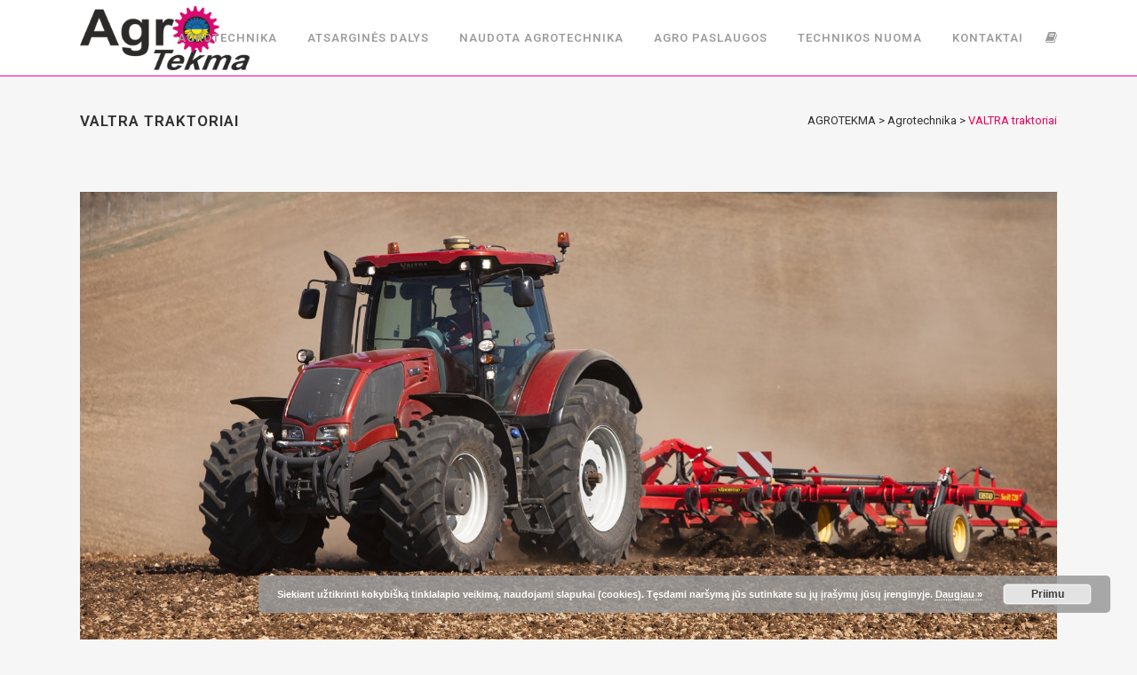

--- FILE ---
content_type: text/html; charset=UTF-8
request_url: https://agrotekma.lt/agrotechnika/valtra-traktoriai/
body_size: 19275
content:
	<!DOCTYPE html>
<html dir="ltr" lang="lt-LT">
<head>
	<meta charset="UTF-8" />
	
	<title>VALTRA traktoriai. Prekyba, aptarnavimas | AGROTEKMA UAB</title>

				<meta name="viewport" content="width=device-width,initial-scale=1,user-scalable=no">
		
	<link rel="profile" href="https://gmpg.org/xfn/11" />
	<link rel="pingback" href="https://agrotekma.lt/xmlrpc.php" />
	<link rel="shortcut icon" type="image/x-icon" href="https://agrotekma.lt/wp-content/uploads/ico.png">
	<link rel="apple-touch-icon" href="https://agrotekma.lt/wp-content/uploads/ico.png"/>
	<link href='//fonts.googleapis.com/css?family=Raleway:100,200,300,400,500,600,700,800,900,300italic,400italic|Roboto:100,200,300,400,500,600,700,800,900,300italic,400italic&subset=latin,latin-ext' rel='stylesheet' type='text/css'>

		<!-- All in One SEO 4.9.2 - aioseo.com -->
	<meta name="description" content="„AGROTEKMA“ UAB palankiomis sąlygomis parduoda VALTRA traktorius, produktyviam darbui žemės ūkyje, statybos aikštelėje, kelių tiesime, atlieka techninį aptarnavimą." />
	<meta name="robots" content="max-image-preview:large" />
	<link rel="canonical" href="https://agrotekma.lt/agrotechnika/valtra-traktoriai/" />
	<meta name="generator" content="All in One SEO (AIOSEO) 4.9.2" />
		<script type="application/ld+json" class="aioseo-schema">
			{"@context":"https:\/\/schema.org","@graph":[{"@type":"BreadcrumbList","@id":"https:\/\/agrotekma.lt\/agrotechnika\/valtra-traktoriai\/#breadcrumblist","itemListElement":[{"@type":"ListItem","@id":"https:\/\/agrotekma.lt#listItem","position":1,"name":"Home","item":"https:\/\/agrotekma.lt","nextItem":{"@type":"ListItem","@id":"https:\/\/agrotekma.lt\/agrotechnika\/#listItem","name":"Agrotechnika"}},{"@type":"ListItem","@id":"https:\/\/agrotekma.lt\/agrotechnika\/#listItem","position":2,"name":"Agrotechnika","item":"https:\/\/agrotekma.lt\/agrotechnika\/","nextItem":{"@type":"ListItem","@id":"https:\/\/agrotekma.lt\/agrotechnika\/valtra-traktoriai\/#listItem","name":"VALTRA traktoriai"},"previousItem":{"@type":"ListItem","@id":"https:\/\/agrotekma.lt#listItem","name":"Home"}},{"@type":"ListItem","@id":"https:\/\/agrotekma.lt\/agrotechnika\/valtra-traktoriai\/#listItem","position":3,"name":"VALTRA traktoriai","previousItem":{"@type":"ListItem","@id":"https:\/\/agrotekma.lt\/agrotechnika\/#listItem","name":"Agrotechnika"}}]},{"@type":"Organization","@id":"https:\/\/agrotekma.lt\/#organization","name":"AGROTEKMA UAB","description":"\u017dem\u0117s \u016bkio technika, atsargin\u0117s dalys, mobilus servisas, diagnostikos laboratorija, agro paslaugos","url":"https:\/\/agrotekma.lt\/"},{"@type":"WebPage","@id":"https:\/\/agrotekma.lt\/agrotechnika\/valtra-traktoriai\/#webpage","url":"https:\/\/agrotekma.lt\/agrotechnika\/valtra-traktoriai\/","name":"VALTRA traktoriai. Prekyba, aptarnavimas | AGROTEKMA UAB","description":"\u201eAGROTEKMA\u201c UAB palankiomis s\u0105lygomis parduoda VALTRA traktorius, produktyviam darbui \u017eem\u0117s \u016bkyje, statybos aik\u0161tel\u0117je, keli\u0173 tiesime, atlieka technin\u012f aptarnavim\u0105.","inLanguage":"lt-LT","isPartOf":{"@id":"https:\/\/agrotekma.lt\/#website"},"breadcrumb":{"@id":"https:\/\/agrotekma.lt\/agrotechnika\/valtra-traktoriai\/#breadcrumblist"},"datePublished":"2017-11-13T17:50:14+02:00","dateModified":"2018-03-04T00:41:59+02:00"},{"@type":"WebSite","@id":"https:\/\/agrotekma.lt\/#website","url":"https:\/\/agrotekma.lt\/","name":"AGROTEKMA UAB","description":"\u017dem\u0117s \u016bkio technika, atsargin\u0117s dalys, mobilus servisas, diagnostikos laboratorija, agro paslaugos","inLanguage":"lt-LT","publisher":{"@id":"https:\/\/agrotekma.lt\/#organization"}}]}
		</script>
		<!-- All in One SEO -->

<link rel='dns-prefetch' href='//fonts.googleapis.com' />
<link rel="alternate" type="application/rss+xml" title="AGROTEKMA UAB &raquo; Įrašų RSS srautas" href="https://agrotekma.lt/feed/" />
<link rel="alternate" type="application/rss+xml" title="AGROTEKMA UAB &raquo; Komentarų RSS srautas" href="https://agrotekma.lt/comments/feed/" />
<link rel="alternate" title="oEmbed (JSON)" type="application/json+oembed" href="https://agrotekma.lt/wp-json/oembed/1.0/embed?url=https%3A%2F%2Fagrotekma.lt%2Fagrotechnika%2Fvaltra-traktoriai%2F" />
<link rel="alternate" title="oEmbed (XML)" type="text/xml+oembed" href="https://agrotekma.lt/wp-json/oembed/1.0/embed?url=https%3A%2F%2Fagrotekma.lt%2Fagrotechnika%2Fvaltra-traktoriai%2F&#038;format=xml" />
<style id='wp-img-auto-sizes-contain-inline-css' type='text/css'>
img:is([sizes=auto i],[sizes^="auto," i]){contain-intrinsic-size:3000px 1500px}
/*# sourceURL=wp-img-auto-sizes-contain-inline-css */
</style>
<link rel='stylesheet' id='layerslider-css' href='https://agrotekma.lt/wp-content/plugins/LayerSlider/static/layerslider/css/layerslider.css?ver=6.1.6' type='text/css' media='all' />
<link rel='stylesheet' id='ls-google-fonts-css' href='https://fonts.googleapis.com/css?family=Lato:100,300,regular,700,900%7COpen+Sans:300%7CIndie+Flower:regular%7COswald:300,regular,700&#038;subset=latin%2Clatin-ext' type='text/css' media='all' />
<style id='wp-emoji-styles-inline-css' type='text/css'>

	img.wp-smiley, img.emoji {
		display: inline !important;
		border: none !important;
		box-shadow: none !important;
		height: 1em !important;
		width: 1em !important;
		margin: 0 0.07em !important;
		vertical-align: -0.1em !important;
		background: none !important;
		padding: 0 !important;
	}
/*# sourceURL=wp-emoji-styles-inline-css */
</style>
<style id='wp-block-library-inline-css' type='text/css'>
:root{--wp-block-synced-color:#7a00df;--wp-block-synced-color--rgb:122,0,223;--wp-bound-block-color:var(--wp-block-synced-color);--wp-editor-canvas-background:#ddd;--wp-admin-theme-color:#007cba;--wp-admin-theme-color--rgb:0,124,186;--wp-admin-theme-color-darker-10:#006ba1;--wp-admin-theme-color-darker-10--rgb:0,107,160.5;--wp-admin-theme-color-darker-20:#005a87;--wp-admin-theme-color-darker-20--rgb:0,90,135;--wp-admin-border-width-focus:2px}@media (min-resolution:192dpi){:root{--wp-admin-border-width-focus:1.5px}}.wp-element-button{cursor:pointer}:root .has-very-light-gray-background-color{background-color:#eee}:root .has-very-dark-gray-background-color{background-color:#313131}:root .has-very-light-gray-color{color:#eee}:root .has-very-dark-gray-color{color:#313131}:root .has-vivid-green-cyan-to-vivid-cyan-blue-gradient-background{background:linear-gradient(135deg,#00d084,#0693e3)}:root .has-purple-crush-gradient-background{background:linear-gradient(135deg,#34e2e4,#4721fb 50%,#ab1dfe)}:root .has-hazy-dawn-gradient-background{background:linear-gradient(135deg,#faaca8,#dad0ec)}:root .has-subdued-olive-gradient-background{background:linear-gradient(135deg,#fafae1,#67a671)}:root .has-atomic-cream-gradient-background{background:linear-gradient(135deg,#fdd79a,#004a59)}:root .has-nightshade-gradient-background{background:linear-gradient(135deg,#330968,#31cdcf)}:root .has-midnight-gradient-background{background:linear-gradient(135deg,#020381,#2874fc)}:root{--wp--preset--font-size--normal:16px;--wp--preset--font-size--huge:42px}.has-regular-font-size{font-size:1em}.has-larger-font-size{font-size:2.625em}.has-normal-font-size{font-size:var(--wp--preset--font-size--normal)}.has-huge-font-size{font-size:var(--wp--preset--font-size--huge)}.has-text-align-center{text-align:center}.has-text-align-left{text-align:left}.has-text-align-right{text-align:right}.has-fit-text{white-space:nowrap!important}#end-resizable-editor-section{display:none}.aligncenter{clear:both}.items-justified-left{justify-content:flex-start}.items-justified-center{justify-content:center}.items-justified-right{justify-content:flex-end}.items-justified-space-between{justify-content:space-between}.screen-reader-text{border:0;clip-path:inset(50%);height:1px;margin:-1px;overflow:hidden;padding:0;position:absolute;width:1px;word-wrap:normal!important}.screen-reader-text:focus{background-color:#ddd;clip-path:none;color:#444;display:block;font-size:1em;height:auto;left:5px;line-height:normal;padding:15px 23px 14px;text-decoration:none;top:5px;width:auto;z-index:100000}html :where(.has-border-color){border-style:solid}html :where([style*=border-top-color]){border-top-style:solid}html :where([style*=border-right-color]){border-right-style:solid}html :where([style*=border-bottom-color]){border-bottom-style:solid}html :where([style*=border-left-color]){border-left-style:solid}html :where([style*=border-width]){border-style:solid}html :where([style*=border-top-width]){border-top-style:solid}html :where([style*=border-right-width]){border-right-style:solid}html :where([style*=border-bottom-width]){border-bottom-style:solid}html :where([style*=border-left-width]){border-left-style:solid}html :where(img[class*=wp-image-]){height:auto;max-width:100%}:where(figure){margin:0 0 1em}html :where(.is-position-sticky){--wp-admin--admin-bar--position-offset:var(--wp-admin--admin-bar--height,0px)}@media screen and (max-width:600px){html :where(.is-position-sticky){--wp-admin--admin-bar--position-offset:0px}}

/*# sourceURL=wp-block-library-inline-css */
</style><style id='wp-block-group-inline-css' type='text/css'>
.wp-block-group{box-sizing:border-box}:where(.wp-block-group.wp-block-group-is-layout-constrained){position:relative}
/*# sourceURL=https://agrotekma.lt/wp-includes/blocks/group/style.min.css */
</style>
<style id='global-styles-inline-css' type='text/css'>
:root{--wp--preset--aspect-ratio--square: 1;--wp--preset--aspect-ratio--4-3: 4/3;--wp--preset--aspect-ratio--3-4: 3/4;--wp--preset--aspect-ratio--3-2: 3/2;--wp--preset--aspect-ratio--2-3: 2/3;--wp--preset--aspect-ratio--16-9: 16/9;--wp--preset--aspect-ratio--9-16: 9/16;--wp--preset--color--black: #000000;--wp--preset--color--cyan-bluish-gray: #abb8c3;--wp--preset--color--white: #ffffff;--wp--preset--color--pale-pink: #f78da7;--wp--preset--color--vivid-red: #cf2e2e;--wp--preset--color--luminous-vivid-orange: #ff6900;--wp--preset--color--luminous-vivid-amber: #fcb900;--wp--preset--color--light-green-cyan: #7bdcb5;--wp--preset--color--vivid-green-cyan: #00d084;--wp--preset--color--pale-cyan-blue: #8ed1fc;--wp--preset--color--vivid-cyan-blue: #0693e3;--wp--preset--color--vivid-purple: #9b51e0;--wp--preset--gradient--vivid-cyan-blue-to-vivid-purple: linear-gradient(135deg,rgb(6,147,227) 0%,rgb(155,81,224) 100%);--wp--preset--gradient--light-green-cyan-to-vivid-green-cyan: linear-gradient(135deg,rgb(122,220,180) 0%,rgb(0,208,130) 100%);--wp--preset--gradient--luminous-vivid-amber-to-luminous-vivid-orange: linear-gradient(135deg,rgb(252,185,0) 0%,rgb(255,105,0) 100%);--wp--preset--gradient--luminous-vivid-orange-to-vivid-red: linear-gradient(135deg,rgb(255,105,0) 0%,rgb(207,46,46) 100%);--wp--preset--gradient--very-light-gray-to-cyan-bluish-gray: linear-gradient(135deg,rgb(238,238,238) 0%,rgb(169,184,195) 100%);--wp--preset--gradient--cool-to-warm-spectrum: linear-gradient(135deg,rgb(74,234,220) 0%,rgb(151,120,209) 20%,rgb(207,42,186) 40%,rgb(238,44,130) 60%,rgb(251,105,98) 80%,rgb(254,248,76) 100%);--wp--preset--gradient--blush-light-purple: linear-gradient(135deg,rgb(255,206,236) 0%,rgb(152,150,240) 100%);--wp--preset--gradient--blush-bordeaux: linear-gradient(135deg,rgb(254,205,165) 0%,rgb(254,45,45) 50%,rgb(107,0,62) 100%);--wp--preset--gradient--luminous-dusk: linear-gradient(135deg,rgb(255,203,112) 0%,rgb(199,81,192) 50%,rgb(65,88,208) 100%);--wp--preset--gradient--pale-ocean: linear-gradient(135deg,rgb(255,245,203) 0%,rgb(182,227,212) 50%,rgb(51,167,181) 100%);--wp--preset--gradient--electric-grass: linear-gradient(135deg,rgb(202,248,128) 0%,rgb(113,206,126) 100%);--wp--preset--gradient--midnight: linear-gradient(135deg,rgb(2,3,129) 0%,rgb(40,116,252) 100%);--wp--preset--font-size--small: 13px;--wp--preset--font-size--medium: 20px;--wp--preset--font-size--large: 36px;--wp--preset--font-size--x-large: 42px;--wp--preset--spacing--20: 0.44rem;--wp--preset--spacing--30: 0.67rem;--wp--preset--spacing--40: 1rem;--wp--preset--spacing--50: 1.5rem;--wp--preset--spacing--60: 2.25rem;--wp--preset--spacing--70: 3.38rem;--wp--preset--spacing--80: 5.06rem;--wp--preset--shadow--natural: 6px 6px 9px rgba(0, 0, 0, 0.2);--wp--preset--shadow--deep: 12px 12px 50px rgba(0, 0, 0, 0.4);--wp--preset--shadow--sharp: 6px 6px 0px rgba(0, 0, 0, 0.2);--wp--preset--shadow--outlined: 6px 6px 0px -3px rgb(255, 255, 255), 6px 6px rgb(0, 0, 0);--wp--preset--shadow--crisp: 6px 6px 0px rgb(0, 0, 0);}:where(.is-layout-flex){gap: 0.5em;}:where(.is-layout-grid){gap: 0.5em;}body .is-layout-flex{display: flex;}.is-layout-flex{flex-wrap: wrap;align-items: center;}.is-layout-flex > :is(*, div){margin: 0;}body .is-layout-grid{display: grid;}.is-layout-grid > :is(*, div){margin: 0;}:where(.wp-block-columns.is-layout-flex){gap: 2em;}:where(.wp-block-columns.is-layout-grid){gap: 2em;}:where(.wp-block-post-template.is-layout-flex){gap: 1.25em;}:where(.wp-block-post-template.is-layout-grid){gap: 1.25em;}.has-black-color{color: var(--wp--preset--color--black) !important;}.has-cyan-bluish-gray-color{color: var(--wp--preset--color--cyan-bluish-gray) !important;}.has-white-color{color: var(--wp--preset--color--white) !important;}.has-pale-pink-color{color: var(--wp--preset--color--pale-pink) !important;}.has-vivid-red-color{color: var(--wp--preset--color--vivid-red) !important;}.has-luminous-vivid-orange-color{color: var(--wp--preset--color--luminous-vivid-orange) !important;}.has-luminous-vivid-amber-color{color: var(--wp--preset--color--luminous-vivid-amber) !important;}.has-light-green-cyan-color{color: var(--wp--preset--color--light-green-cyan) !important;}.has-vivid-green-cyan-color{color: var(--wp--preset--color--vivid-green-cyan) !important;}.has-pale-cyan-blue-color{color: var(--wp--preset--color--pale-cyan-blue) !important;}.has-vivid-cyan-blue-color{color: var(--wp--preset--color--vivid-cyan-blue) !important;}.has-vivid-purple-color{color: var(--wp--preset--color--vivid-purple) !important;}.has-black-background-color{background-color: var(--wp--preset--color--black) !important;}.has-cyan-bluish-gray-background-color{background-color: var(--wp--preset--color--cyan-bluish-gray) !important;}.has-white-background-color{background-color: var(--wp--preset--color--white) !important;}.has-pale-pink-background-color{background-color: var(--wp--preset--color--pale-pink) !important;}.has-vivid-red-background-color{background-color: var(--wp--preset--color--vivid-red) !important;}.has-luminous-vivid-orange-background-color{background-color: var(--wp--preset--color--luminous-vivid-orange) !important;}.has-luminous-vivid-amber-background-color{background-color: var(--wp--preset--color--luminous-vivid-amber) !important;}.has-light-green-cyan-background-color{background-color: var(--wp--preset--color--light-green-cyan) !important;}.has-vivid-green-cyan-background-color{background-color: var(--wp--preset--color--vivid-green-cyan) !important;}.has-pale-cyan-blue-background-color{background-color: var(--wp--preset--color--pale-cyan-blue) !important;}.has-vivid-cyan-blue-background-color{background-color: var(--wp--preset--color--vivid-cyan-blue) !important;}.has-vivid-purple-background-color{background-color: var(--wp--preset--color--vivid-purple) !important;}.has-black-border-color{border-color: var(--wp--preset--color--black) !important;}.has-cyan-bluish-gray-border-color{border-color: var(--wp--preset--color--cyan-bluish-gray) !important;}.has-white-border-color{border-color: var(--wp--preset--color--white) !important;}.has-pale-pink-border-color{border-color: var(--wp--preset--color--pale-pink) !important;}.has-vivid-red-border-color{border-color: var(--wp--preset--color--vivid-red) !important;}.has-luminous-vivid-orange-border-color{border-color: var(--wp--preset--color--luminous-vivid-orange) !important;}.has-luminous-vivid-amber-border-color{border-color: var(--wp--preset--color--luminous-vivid-amber) !important;}.has-light-green-cyan-border-color{border-color: var(--wp--preset--color--light-green-cyan) !important;}.has-vivid-green-cyan-border-color{border-color: var(--wp--preset--color--vivid-green-cyan) !important;}.has-pale-cyan-blue-border-color{border-color: var(--wp--preset--color--pale-cyan-blue) !important;}.has-vivid-cyan-blue-border-color{border-color: var(--wp--preset--color--vivid-cyan-blue) !important;}.has-vivid-purple-border-color{border-color: var(--wp--preset--color--vivid-purple) !important;}.has-vivid-cyan-blue-to-vivid-purple-gradient-background{background: var(--wp--preset--gradient--vivid-cyan-blue-to-vivid-purple) !important;}.has-light-green-cyan-to-vivid-green-cyan-gradient-background{background: var(--wp--preset--gradient--light-green-cyan-to-vivid-green-cyan) !important;}.has-luminous-vivid-amber-to-luminous-vivid-orange-gradient-background{background: var(--wp--preset--gradient--luminous-vivid-amber-to-luminous-vivid-orange) !important;}.has-luminous-vivid-orange-to-vivid-red-gradient-background{background: var(--wp--preset--gradient--luminous-vivid-orange-to-vivid-red) !important;}.has-very-light-gray-to-cyan-bluish-gray-gradient-background{background: var(--wp--preset--gradient--very-light-gray-to-cyan-bluish-gray) !important;}.has-cool-to-warm-spectrum-gradient-background{background: var(--wp--preset--gradient--cool-to-warm-spectrum) !important;}.has-blush-light-purple-gradient-background{background: var(--wp--preset--gradient--blush-light-purple) !important;}.has-blush-bordeaux-gradient-background{background: var(--wp--preset--gradient--blush-bordeaux) !important;}.has-luminous-dusk-gradient-background{background: var(--wp--preset--gradient--luminous-dusk) !important;}.has-pale-ocean-gradient-background{background: var(--wp--preset--gradient--pale-ocean) !important;}.has-electric-grass-gradient-background{background: var(--wp--preset--gradient--electric-grass) !important;}.has-midnight-gradient-background{background: var(--wp--preset--gradient--midnight) !important;}.has-small-font-size{font-size: var(--wp--preset--font-size--small) !important;}.has-medium-font-size{font-size: var(--wp--preset--font-size--medium) !important;}.has-large-font-size{font-size: var(--wp--preset--font-size--large) !important;}.has-x-large-font-size{font-size: var(--wp--preset--font-size--x-large) !important;}
/*# sourceURL=global-styles-inline-css */
</style>

<style id='classic-theme-styles-inline-css' type='text/css'>
/*! This file is auto-generated */
.wp-block-button__link{color:#fff;background-color:#32373c;border-radius:9999px;box-shadow:none;text-decoration:none;padding:calc(.667em + 2px) calc(1.333em + 2px);font-size:1.125em}.wp-block-file__button{background:#32373c;color:#fff;text-decoration:none}
/*# sourceURL=/wp-includes/css/classic-themes.min.css */
</style>
<link rel='stylesheet' id='contact-form-7-css' href='https://agrotekma.lt/wp-content/plugins/contact-form-7/includes/css/styles.css?ver=6.1.4' type='text/css' media='all' />
<style id='contact-form-7-inline-css' type='text/css'>
.wpcf7 .wpcf7-recaptcha iframe {margin-bottom: 0;}.wpcf7 .wpcf7-recaptcha[data-align="center"] > div {margin: 0 auto;}.wpcf7 .wpcf7-recaptcha[data-align="right"] > div {margin: 0 0 0 auto;}
/*# sourceURL=contact-form-7-inline-css */
</style>
<link rel='stylesheet' id='default_style-css' href='https://agrotekma.lt/wp-content/themes/bridge/style.css?ver=6.9' type='text/css' media='all' />
<link rel='stylesheet' id='qode_font_awesome-css' href='https://agrotekma.lt/wp-content/themes/bridge/css/font-awesome/css/font-awesome.min.css?ver=6.9' type='text/css' media='all' />
<link rel='stylesheet' id='qode_font_elegant-css' href='https://agrotekma.lt/wp-content/themes/bridge/css/elegant-icons/style.min.css?ver=6.9' type='text/css' media='all' />
<link rel='stylesheet' id='qode_linea_icons-css' href='https://agrotekma.lt/wp-content/themes/bridge/css/linea-icons/style.css?ver=6.9' type='text/css' media='all' />
<link rel='stylesheet' id='stylesheet-css' href='https://agrotekma.lt/wp-content/themes/bridge/css/stylesheet.min.css?ver=6.9' type='text/css' media='all' />
<link rel='stylesheet' id='qode_print-css' href='https://agrotekma.lt/wp-content/themes/bridge/css/print.css?ver=6.9' type='text/css' media='all' />
<link rel='stylesheet' id='mac_stylesheet-css' href='https://agrotekma.lt/wp-content/themes/bridge/css/mac_stylesheet.css?ver=6.9' type='text/css' media='all' />
<link rel='stylesheet' id='webkit-css' href='https://agrotekma.lt/wp-content/themes/bridge/css/webkit_stylesheet.css?ver=6.9' type='text/css' media='all' />
<link rel='stylesheet' id='style_dynamic-css' href='https://agrotekma.lt/wp-content/themes/bridge/css/style_dynamic.css?ver=1736538840' type='text/css' media='all' />
<link rel='stylesheet' id='responsive-css' href='https://agrotekma.lt/wp-content/themes/bridge/css/responsive.min.css?ver=6.9' type='text/css' media='all' />
<link rel='stylesheet' id='style_dynamic_responsive-css' href='https://agrotekma.lt/wp-content/themes/bridge/css/style_dynamic_responsive.css?ver=1736538840' type='text/css' media='all' />
<link rel='stylesheet' id='js_composer_front-css' href='https://agrotekma.lt/wp-content/plugins/js_composer/assets/css/js_composer.min.css?ver=6.7.0' type='text/css' media='all' />
<link rel='stylesheet' id='custom_css-css' href='https://agrotekma.lt/wp-content/themes/bridge/css/custom_css.css?ver=1736538840' type='text/css' media='all' />
<link rel='stylesheet' id='childstyle-css' href='https://agrotekma.lt/wp-content/themes/bridge-child/style.css?ver=6.9' type='text/css' media='all' />
<script type="text/javascript" src="https://agrotekma.lt/wp-content/plugins/LayerSlider/static/layerslider/js/greensock.js?ver=1.19.0" id="greensock-js"></script>
<script type="text/javascript" src="https://agrotekma.lt/wp-includes/js/jquery/jquery.min.js?ver=3.7.1" id="jquery-core-js"></script>
<script type="text/javascript" src="https://agrotekma.lt/wp-includes/js/jquery/jquery-migrate.min.js?ver=3.4.1" id="jquery-migrate-js"></script>
<script type="text/javascript" id="layerslider-js-extra">
/* <![CDATA[ */
var LS_Meta = {"v":"6.1.6"};
//# sourceURL=layerslider-js-extra
/* ]]> */
</script>
<script type="text/javascript" src="https://agrotekma.lt/wp-content/plugins/LayerSlider/static/layerslider/js/layerslider.kreaturamedia.jquery.js?ver=6.1.6" id="layerslider-js"></script>
<script type="text/javascript" src="https://agrotekma.lt/wp-content/plugins/LayerSlider/static/layerslider/js/layerslider.transitions.js?ver=6.1.6" id="layerslider-transitions-js"></script>
<script type="text/javascript" id="image-watermark-no-right-click-js-before">
/* <![CDATA[ */
var iwArgsNoRightClick = {"rightclick":"Y","draganddrop":"N","devtools":"Y","enableToast":"Y","toastMessage":"This content is protected"};

//# sourceURL=image-watermark-no-right-click-js-before
/* ]]> */
</script>
<script type="text/javascript" src="https://agrotekma.lt/wp-content/plugins/image-watermark/js/no-right-click.js?ver=2.0.5" id="image-watermark-no-right-click-js"></script>
<meta name="generator" content="Powered by LayerSlider 6.1.6 - Multi-Purpose, Responsive, Parallax, Mobile-Friendly Slider Plugin for WordPress." />
<!-- LayerSlider updates and docs at: https://layerslider.kreaturamedia.com -->
<link rel="https://api.w.org/" href="https://agrotekma.lt/wp-json/" /><link rel="alternate" title="JSON" type="application/json" href="https://agrotekma.lt/wp-json/wp/v2/pages/2538" /><link rel="EditURI" type="application/rsd+xml" title="RSD" href="https://agrotekma.lt/xmlrpc.php?rsd" />
<meta name="generator" content="WordPress 6.9" />
<link rel='shortlink' href='https://agrotekma.lt/?p=2538' />

		<!-- GA Google Analytics @ https://m0n.co/ga -->
		<script async src="https://www.googletagmanager.com/gtag/js?id=G-9SQCTBB9HS"></script>
		<script>
			window.dataLayer = window.dataLayer || [];
			function gtag(){dataLayer.push(arguments);}
			gtag('js', new Date());
			gtag('config', 'G-9SQCTBB9HS');
		</script>

	
<!-- Dynamic Widgets by QURL loaded - http://www.dynamic-widgets.com //-->
<meta name="generator" content="Powered by WPBakery Page Builder - drag and drop page builder for WordPress."/>
<meta name="generator" content="Powered by Slider Revolution 6.5.8 - responsive, Mobile-Friendly Slider Plugin for WordPress with comfortable drag and drop interface." />
<link rel="icon" href="https://agrotekma.lt/wp-content/uploads/2023/03/cropped-25-metai-agrotekma-ico-512-32x32.png" sizes="32x32" />
<link rel="icon" href="https://agrotekma.lt/wp-content/uploads/2023/03/cropped-25-metai-agrotekma-ico-512-192x192.png" sizes="192x192" />
<link rel="apple-touch-icon" href="https://agrotekma.lt/wp-content/uploads/2023/03/cropped-25-metai-agrotekma-ico-512-180x180.png" />
<meta name="msapplication-TileImage" content="https://agrotekma.lt/wp-content/uploads/2023/03/cropped-25-metai-agrotekma-ico-512-270x270.png" />
<script type="text/javascript">function setREVStartSize(e){
			//window.requestAnimationFrame(function() {				 
				window.RSIW = window.RSIW===undefined ? window.innerWidth : window.RSIW;	
				window.RSIH = window.RSIH===undefined ? window.innerHeight : window.RSIH;	
				try {								
					var pw = document.getElementById(e.c).parentNode.offsetWidth,
						newh;
					pw = pw===0 || isNaN(pw) ? window.RSIW : pw;
					e.tabw = e.tabw===undefined ? 0 : parseInt(e.tabw);
					e.thumbw = e.thumbw===undefined ? 0 : parseInt(e.thumbw);
					e.tabh = e.tabh===undefined ? 0 : parseInt(e.tabh);
					e.thumbh = e.thumbh===undefined ? 0 : parseInt(e.thumbh);
					e.tabhide = e.tabhide===undefined ? 0 : parseInt(e.tabhide);
					e.thumbhide = e.thumbhide===undefined ? 0 : parseInt(e.thumbhide);
					e.mh = e.mh===undefined || e.mh=="" || e.mh==="auto" ? 0 : parseInt(e.mh,0);		
					if(e.layout==="fullscreen" || e.l==="fullscreen") 						
						newh = Math.max(e.mh,window.RSIH);					
					else{					
						e.gw = Array.isArray(e.gw) ? e.gw : [e.gw];
						for (var i in e.rl) if (e.gw[i]===undefined || e.gw[i]===0) e.gw[i] = e.gw[i-1];					
						e.gh = e.el===undefined || e.el==="" || (Array.isArray(e.el) && e.el.length==0)? e.gh : e.el;
						e.gh = Array.isArray(e.gh) ? e.gh : [e.gh];
						for (var i in e.rl) if (e.gh[i]===undefined || e.gh[i]===0) e.gh[i] = e.gh[i-1];
											
						var nl = new Array(e.rl.length),
							ix = 0,						
							sl;					
						e.tabw = e.tabhide>=pw ? 0 : e.tabw;
						e.thumbw = e.thumbhide>=pw ? 0 : e.thumbw;
						e.tabh = e.tabhide>=pw ? 0 : e.tabh;
						e.thumbh = e.thumbhide>=pw ? 0 : e.thumbh;					
						for (var i in e.rl) nl[i] = e.rl[i]<window.RSIW ? 0 : e.rl[i];
						sl = nl[0];									
						for (var i in nl) if (sl>nl[i] && nl[i]>0) { sl = nl[i]; ix=i;}															
						var m = pw>(e.gw[ix]+e.tabw+e.thumbw) ? 1 : (pw-(e.tabw+e.thumbw)) / (e.gw[ix]);					
						newh =  (e.gh[ix] * m) + (e.tabh + e.thumbh);
					}
					var el = document.getElementById(e.c);
					if (el!==null && el) el.style.height = newh+"px";					
					el = document.getElementById(e.c+"_wrapper");
					if (el!==null && el) {
						el.style.height = newh+"px";
						el.style.display = "block";
					}
				} catch(e){
					console.log("Failure at Presize of Slider:" + e)
				}					   
			//});
		  };</script>
<style type="text/css" data-type="vc_shortcodes-custom-css">.vc_custom_1497057024162{margin-bottom: 20px !important;}</style><noscript><style> .wpb_animate_when_almost_visible { opacity: 1; }</style></noscript><link rel='stylesheet' id='basecss-css' href='https://agrotekma.lt/wp-content/plugins/eu-cookie-law/css/style.css?ver=6.9' type='text/css' media='all' />
<link rel='stylesheet' id='rs-plugin-settings-css' href='https://agrotekma.lt/wp-content/plugins/revslider/public/assets/css/rs6.css?ver=6.5.8' type='text/css' media='all' />
<style id='rs-plugin-settings-inline-css' type='text/css'>
#rs-demo-id {}
/*# sourceURL=rs-plugin-settings-inline-css */
</style>
</head>

<body data-rsssl=1 class="wp-singular page-template-default page page-id-2538 page-parent page-child parent-pageid-30 wp-theme-bridge wp-child-theme-bridge-child  qode_grid_1200 side_area_uncovered_from_content qode-child-theme-ver-1.0.0 qode-theme-ver-10.1.2 wpb-js-composer js-comp-ver-6.7.0 vc_responsive" itemscope itemtype="http://schema.org/WebPage">

						<section class="side_menu right ">
                            <div class="side_menu_title">
                    <h5>AGROTECHNIKA</h5>
                </div>
                        <a href="#" target="_self" class="close_side_menu"></a>
			<div id="search-4" class="widget widget_search posts_holder"><form role="search" method="get" id="searchform" action="https://agrotekma.lt/">
    <div><label class="screen-reader-text" for="s">Ieškoti:</label>
        <input type="text" value="" placeholder="Įveskie raktažodį" name="s" id="s" />
        <input type="submit" id="searchsubmit" value="&#xf002" />
    </div>
</form></div>		</section>
			<div class="wrapper">
	<div class="wrapper_inner">
	<!-- Google Analytics start -->
		<!-- Google Analytics end -->

	


<header class=" scroll_header_top_area  fixed scrolled_not_transparent with_border header_style_on_scroll page_header">
    <div class="header_inner clearfix">

		<div class="header_top_bottom_holder">
		<div class="header_bottom clearfix" style=' background-color:rgba(255, 255, 255, 1);' >
		    				<div class="container">
					<div class="container_inner clearfix">
                    			                					<div class="header_inner_left">
                        													<div class="mobile_menu_button">
                                <span>
                                    <i class="qode_icon_font_awesome fa fa-bars " ></i>                                </span>
                            </div>
												<div class="logo_wrapper">
                            							<div class="q_logo">
								<a itemprop="url" href="https://agrotekma.lt/">
									<img itemprop="image" class="normal" src="https://agrotekma.lt/wp-content/uploads/2024/01/agrotekma-logo-ua-SunFlower-black250.png" alt="Logo"/>
									<img itemprop="image" class="light" src="https://agrotekma.lt/wp-content/uploads/2024/01/agrotekma-logo-ua-SunFlower-black250.png" alt="Logo"/>
									<img itemprop="image" class="dark" src="https://agrotekma.lt/wp-content/uploads/2024/01/agrotekma-logo-ua-SunFlower-black250.png" alt="Logo"/>
									<img itemprop="image" class="sticky" src="https://agrotekma.lt/wp-content/uploads/2024/01/agrotekma-logo-ua-SunFlower-black200.png" alt="Logo"/>
									<img itemprop="image" class="mobile" src="https://agrotekma.lt/wp-content/uploads/2024/01/agrotekma-logo-ua-SunFlower-transparent-200.png" alt="Logo"/>
																	</a>
							</div>
                            						</div>
                                                					</div>
                    					                                                							<div class="header_inner_right">
                                <div class="side_menu_button_wrapper right">
																		                                    <div class="side_menu_button">
									
										                                                                                                                            <a class="side_menu_button_link normal" href="javascript:void(0)">
                                                <i class="qode_icon_font_awesome fa fa-book " ></i>                                            </a>
										                                    </div>
                                </div>
							</div>
												
						
						<nav class="main_menu drop_down right">
						<ul id="menu-virsutinis-meniu" class=""><li id="nav-menu-item-46" class="menu-item menu-item-type-post_type menu-item-object-page current-page-ancestor menu-item-has-children  has_sub wide"><a href="https://agrotekma.lt/agrotechnika/" class=""><i class="menu_icon blank fa"></i><span>Agrotechnika</span><span class="plus"></span></a>
<div class="second"><div class="inner"><ul>
	<li id="nav-menu-item-127" class="menu-item menu-item-type-post_type menu-item-object-page "><div class="widget widget_nav_menu"><h5>„SaMASZ” šienapjovės</h5><div class="menu-top-at-s-sienapjoves-container"><ul id="menu-top-at-s-sienapjoves" class="menu"><li id="menu-item-3195" class="menu-item menu-item-type-post_type menu-item-object-page menu-item-3195"><a href="https://agrotekma.lt/agrotechnika/samasz/sienapjoves/diskines/xt-390-placiausia-gale-kabinama/" title="SaMASZ  naujiena, XT390 &#8211; plačiausios, gale kabinamos šienapjovės">XT 390 didžiausio plačio šienapjovės</a></li>
<li id="menu-item-661" class="menu-item menu-item-type-post_type menu-item-object-page menu-item-661"><a href="https://agrotekma.lt/agrotechnika/samasz/sienapjoves/diskines/samba-lengvos-konstrukcijos/" title="SaMASZ — lengvos konstrukcijos šienapjovės SAMBA">SAMBA lengvos konstrukcijos šienapjovės</a></li>
<li id="menu-item-662" class="menu-item menu-item-type-post_type menu-item-object-page menu-item-662"><a href="https://agrotekma.lt/agrotechnika/samasz/sienapjoves/diskines/toro-priekines/" title="SaMASZ — priekinės šienapjovės TORO">TORO 300 priekinės šienapjovės</a></li>
<li id="menu-item-657" class="menu-item menu-item-type-post_type menu-item-object-page menu-item-657"><a href="https://agrotekma.lt/agrotechnika/samasz/sienapjoves/diskines/kdt-galines/" title="SaMASZ — galinės šienapjovės KDT">KDT galinės šienapjovės</a></li>
<li id="menu-item-658" class="menu-item menu-item-type-post_type menu-item-object-page menu-item-658"><a href="https://agrotekma.lt/agrotechnika/samasz/sienapjoves/diskines/kdtc-centrines/" title="SaMASZ — centrinės šienapjovės KDTC">KDTC centrinės šienapjovės</a></li>
<li id="menu-item-654" class="menu-item menu-item-type-post_type menu-item-object-page menu-item-654"><a href="https://agrotekma.lt/agrotechnika/samasz/sienapjoves/diskines/kdd-dvipuses/" title="SaMASZ — dvipusės šienapjovės KDD">KDD dvipusės šienapjovės</a></li>
<li id="menu-item-655" class="menu-item menu-item-type-post_type menu-item-object-page menu-item-655"><a href="https://agrotekma.lt/agrotechnika/samasz/sienapjoves/diskines/kdd-r-dvipuses-su-reversu/" title="SaMASZ — dvipusės šienapjovės KDD-R">KDD-R dvipusės šienapjovės su reversu</a></li>
<li id="menu-item-656" class="menu-item menu-item-type-post_type menu-item-object-page menu-item-656"><a href="https://agrotekma.lt/agrotechnika/samasz/sienapjoves/diskines/kdf-priekines-frontalines/" title="SaMASZ — priekinės (frontalinės) šienapjoves KDF">KDF priekinės (frontalinės) šienapjovės</a></li>
<li id="menu-item-659" class="menu-item menu-item-type-post_type menu-item-object-page menu-item-659"><a href="https://agrotekma.lt/agrotechnika/samasz/sienapjoves/diskines/kt-galines/" title="SaMASZ — galinės šienapjovės KT">KT galinės šienapjovės</a></li>
<li id="menu-item-660" class="menu-item menu-item-type-post_type menu-item-object-page menu-item-660"><a href="https://agrotekma.lt/agrotechnika/samasz/sienapjoves/diskines/megacut-kombinacija/" title="SaMASZ — MegaCUT šienapjovės kombinacija">MegaCUT šienapjovės kombinacija</a></li>
<li id="menu-item-653" class="menu-item menu-item-type-post_type menu-item-object-page menu-item-653"><a href="https://agrotekma.lt/agrotechnika/samasz/sienapjoves/diskines/gigacut-kombinacija/" title="SaMASZ — GigaCUT šienapjovės kombinacija">GigaCUT šienapjovės kombinacija</a></li>
</ul></div></div><div class="widget widget_nav_menu"><h5>„Valtra“ traktoriai</h5><div class="menu-top-at-v-traktoriai-container"><ul id="menu-top-at-v-traktoriai" class="menu"><li id="menu-item-2595" class="menu-item menu-item-type-post_type menu-item-object-page current-menu-item page_item page-item-2538 current_page_item menu-item-2595"><a href="https://agrotekma.lt/agrotechnika/valtra-traktoriai/" aria-current="page" title="VALTRA traktoriai, prekyba, garantinis aptarnavimas">VALTRA traktoriai</a></li>
<li id="menu-item-2615" class="menu-item menu-item-type-post_type menu-item-object-page menu-item-2615"><a href="https://agrotekma.lt/agrotechnika/valtra-traktoriai/a-serija-70-130-ag/" title="VALTRA traktoriai, A serija, prekyba, aptarnavimas">A Serija (70-130 a.g.)</a></li>
<li id="menu-item-2644" class="menu-item menu-item-type-post_type menu-item-object-page menu-item-2644"><a href="https://agrotekma.lt/agrotechnika/valtra-traktoriai/n-serija-115-201-ag/" title="VALTRA traktoriai, N serija, prekyba, aptarnavimas">N Serija (115-201 a.g.)</a></li>
<li id="menu-item-2682" class="menu-item menu-item-type-post_type menu-item-object-page menu-item-2682"><a href="https://agrotekma.lt/agrotechnika/valtra-traktoriai/t-serija-155-271-ag/" title="VALTRA traktoriai, T serija, prekyba, aptarnavimas">T serija (155-271 a.g.)</a></li>
<li id="menu-item-2732" class="menu-item menu-item-type-post_type menu-item-object-page menu-item-2732"><a href="https://agrotekma.lt/agrotechnika/valtra-traktoriai/s-serija-290-405-ag/" title="VALTRA traktoriai. S serija, prekyba, aptarnavimas">S serija (290-405 a.g.)</a></li>
<li id="menu-item-2787" class="menu-item menu-item-type-post_type menu-item-object-page menu-item-2787"><a href="https://agrotekma.lt/agrotechnika/valtra-traktoriai/valtra-servisas-priedai-traktoriams/" title="VALTRA įgaliotasis servisas, pasirinktini priedai naujiems traktoriams">Traktorių servisas. Priedai</a></li>
<li id="menu-item-2788" class="menu-item menu-item-type-post_type menu-item-object-page menu-item-2788"><a href="https://agrotekma.lt/agropaslaugos/aptarnavimas-ir-remontas/agrotechnikos-priedai-eksploatacines-medziagos/valtra-alyvos-ir-tepalai/">VALTRA alyvos ir tepalai</a></li>
</ul></div></div></li>
	<li id="nav-menu-item-663" class="menu-item menu-item-type-post_type menu-item-object-page "><div class="widget widget_nav_menu"><h5>„SaMASZ” pjovimo sijos</h5><div class="menu-top-at-s-pjovimo-sijos-container"><ul id="menu-top-at-s-pjovimo-sijos" class="menu"><li id="menu-item-2253" class="menu-item menu-item-type-post_type menu-item-object-page menu-item-2253"><a href="https://agrotekma.lt/agrotechnika/samasz/sienapjoves/pjaunamoji-sija-perfectcut/">Pjaunamoji sija „PerfectCUT“</a></li>
<li id="menu-item-2252" class="menu-item menu-item-type-post_type menu-item-object-page menu-item-2252"><a href="https://agrotekma.lt/agrotechnika/samasz/sienapjoves/pjaunamoji-sija-litecut/">Pjaunamoji sija „LiteCUT“</a></li>
</ul></div></div><div class="widget widget_nav_menu"><h5>„SaMASZ” grėbiamosios</h5><div class="menu-top-at-s-grebiamosios-container"><ul id="menu-top-at-s-grebiamosios" class="menu"><li id="menu-item-648" class="menu-item menu-item-type-post_type menu-item-object-page menu-item-648"><a href="https://agrotekma.lt/agrotechnika/samasz/grebiamosios/dvieju-rotoriu-linijiniai-grebliai-duo-680-740/" title="SaMASZ — Dviejų rotorių linijiniai grėbliai DUO 680, DUO 740">DUO 680 ir 740 dviejų rotorių linijiniai grėbliai</a></li>
<li id="menu-item-649" class="menu-item menu-item-type-post_type menu-item-object-page menu-item-649"><a href="https://agrotekma.lt/agrotechnika/samasz/grebiamosios/dvieju-rotoriu-grebliai-z2-780-840/" title="SaMASZ — Dviejų rotorių grėbliai Z2-780, Z2-840">Z2-780 ir Z2-840 dviejų rotorių grėbliai</a></li>
<li id="menu-item-651" class="menu-item menu-item-type-post_type menu-item-object-page menu-item-651"><a href="https://agrotekma.lt/agrotechnika/samasz/grebiamosios/grebliai-uno-410-470/" title="SaMASZ — Grėbliai UNO 410, UNO 470">UNO 410 ir 470 grėbliai</a></li>
<li id="menu-item-652" class="menu-item menu-item-type-post_type menu-item-object-page menu-item-652"><a href="https://agrotekma.lt/agrotechnika/samasz/grebiamosios/grebliai-z-300-350-410-440-470/" title="SaMASZ — Grėbliai Z-300, Z-350, Z-410, Z-440, Z-470">Z-300, Z-350, Z-410, Z-440, Z-470 grėbliai</a></li>
<li id="menu-item-650" class="menu-item menu-item-type-post_type menu-item-object-page menu-item-650"><a href="https://agrotekma.lt/agrotechnika/samasz/grebiamosios/dvieju-rotoriu-grebliai-tango-730/" title="SaMASZ — Dviejų rotorių grėbliai TANGO 730">TANGO 730 dviejų rotorių grėbliai</a></li>
</ul></div></div><div class="widget widget_nav_menu"><h5>„SaMASZ” vartytuvai</h5><div class="menu-top-at-s-vartytuvai-container"><ul id="menu-top-at-s-vartytuvai" class="menu"><li id="menu-item-694" class="menu-item menu-item-type-post_type menu-item-object-page menu-item-694"><a href="https://agrotekma.lt/agrotechnika/samasz/rotoriniai-sieno-vartytuvai/">Rotoriniai šieno vartytuvai</a></li>
</ul></div></div><div class="widget widget_nav_menu"><h5>„MERLO“ teleskopiniai krautuvai</h5><div class="menu-top-at-m-teleskopiniai-krautuvai-container"><ul id="menu-top-at-m-teleskopiniai-krautuvai" class="menu"><li id="menu-item-2601" class="menu-item menu-item-type-post_type menu-item-object-page menu-item-2601"><a href="https://agrotekma.lt/agrotechnika/merlo-teleskopiniai-krautuvai/" title="MERLO teleskopiniai krautuvai, pardavimas, servisas, techninis aptarnavimas, priedai">MERLO teleskopiniai krautuvai</a></li>
<li id="menu-item-2863" class="menu-item menu-item-type-post_type menu-item-object-page menu-item-2863"><a href="https://agrotekma.lt/agrotechnika/merlo-teleskopiniai-krautuvai/compacts-serija/" title="MERLO Compacts krautuvai, pardavimas, aptarnavimas, priedai">Compacts serija</a></li>
<li id="menu-item-2862" class="menu-item menu-item-type-post_type menu-item-object-page menu-item-2862"><a href="https://agrotekma.lt/agrotechnika/merlo-teleskopiniai-krautuvai/panoramic-serija/" title="MERLO Panoramic krautuvai, pardavimas, aptarnavimas, priedai">Panoramic serija</a></li>
<li id="menu-item-2930" class="menu-item menu-item-type-post_type menu-item-object-page menu-item-2930"><a href="https://agrotekma.lt/agrotechnika/merlo-teleskopiniai-krautuvai/multifarmer-serija/" title="MERLO Multifarmer krautuvai, pardavimas, aptarnavimas, priedai">Multifarmer serija</a></li>
<li id="menu-item-2873" class="menu-item menu-item-type-post_type menu-item-object-page menu-item-2873"><a href="https://agrotekma.lt/agrotechnika/merlo-teleskopiniai-krautuvai/turbofarmer-serija/" title="MERLO Turbofarmer krautuvai, pardavimas, aptarnavimas, priedai">Turbofarmer serija</a></li>
</ul></div></div></li>
	<li id="nav-menu-item-665" class="menu-item menu-item-type-post_type menu-item-object-page "><div class="widget widget_nav_menu"><h5>„RECK Agrartechnik“ siloso skleistuvai</h5><div class="menu-sienainio-skleistuvai-reck-agrartechnik-container"><ul id="menu-sienainio-skleistuvai-reck-agrartechnik" class="menu"><li id="menu-item-3228" class="menu-item menu-item-type-post_type menu-item-object-page menu-item-3228"><a href="https://agrotekma.lt/agrotechnika/reck-agrartechnik/" title="RECK Agrartechnik vokiška technika">RECK Agrartechnik</a></li>
<li id="menu-item-3221" class="menu-item menu-item-type-post_type menu-item-object-page menu-item-3221"><a href="https://agrotekma.lt/agrotechnika/reck-agrartechnik/sienainio-siloso-skleistuvai-reck-plantar/" title="Vokiški šienainio skleistuvai RECK Plantar">RECK PLANTAR šienainio siloso skleistuvai</a></li>
<li id="menu-item-3220" class="menu-item menu-item-type-post_type menu-item-object-page menu-item-3220"><a href="https://agrotekma.lt/agrotechnika/reck-agrartechnik/sienainio-siloso-skleistuvai-reck-magna/" title="Vokiški šienainio skleistuvai RECK MAGNA">RECK MAGNA šienainio siloso skleistuvai</a></li>
<li id="menu-item-3219" class="menu-item menu-item-type-post_type menu-item-object-page menu-item-3219"><a href="https://agrotekma.lt/agrotechnika/reck-agrartechnik/sienainio-siloso-skleistuvai-reck-jumbo-ii/" title="Vokiški šienainio skleistuvai RECK JUMBO II">RECK JUMBO II šienainio siloso skleistuvai</a></li>
</ul></div></div><div class="widget widget_nav_menu"><h5>„SaMASZ” mulčeriai, pakelės šienapjovės</h5><div class="menu-top-at-s-mulceriai-pakeles-sienapjoves-su-manipuliatoriais-container"><ul id="menu-top-at-s-mulceriai-pakeles-sienapjoves-su-manipuliatoriais" class="menu"><li id="menu-item-637" class="menu-item menu-item-type-post_type menu-item-object-page menu-item-637"><a href="https://agrotekma.lt/agrotechnika/samasz/mulceriai/camel-900/" title="SaMASZ — Pakelės šienapjovės CAMEL 900">CAMEL 900</a></li>
<li id="menu-item-645" class="menu-item menu-item-type-post_type menu-item-object-page menu-item-645"><a href="https://agrotekma.lt/agrotechnika/samasz/mulceriai/grino-160-180-200-220/" title="SaMASZ — Mulčeriai GRINO 160, 180, 200, 220">GRINO 160, 180, 200, 220</a></li>
<li id="menu-item-646" class="menu-item menu-item-type-post_type menu-item-object-page menu-item-646"><a href="https://agrotekma.lt/agrotechnika/samasz/mulceriai/ibis-150-up-emu-160-s-up/" title="SaMASZ — Mulčeriai IBIS 150, IBIS 150 UP, EMU 160 S, EMU 160 UP">IBIS 150, 150 UP ir EMU 160 S, 160 UP</a></li>
<li id="menu-item-641" class="menu-item menu-item-type-post_type menu-item-object-page menu-item-641"><a href="https://agrotekma.lt/agrotechnika/samasz/mulceriai/kangu-140-190/" title="SaMASZ — Mulčeriai KANGU 140, 190">KANGU 140 ir 190</a></li>
<li id="menu-item-643" class="menu-item menu-item-type-post_type menu-item-object-page menu-item-643"><a href="https://agrotekma.lt/agrotechnika/samasz/mulceriai/kbk-181-201-rio-250-280/" title="SaMASZ — Mulčeriai KBK 181, 201 ir RIO 250, 280">KBK 181, 201 ir RIO 250, 280</a></li>
<li id="menu-item-642" class="menu-item menu-item-type-post_type menu-item-object-page menu-item-642"><a href="https://agrotekma.lt/agrotechnika/samasz/mulceriai/kbr-120-l-140-l-140-160/" title="SaMASZ — Mulčeriai KBR 120 L, 140, 140 L, 160">KBR 120 L, 140, 140 L, 160</a></li>
<li id="menu-item-640" class="menu-item menu-item-type-post_type menu-item-object-page menu-item-640"><a href="https://agrotekma.lt/agrotechnika/samasz/mulceriai/kbrp-160-200/" title="SaMASZ — Mulčeriai KBRP 160, 200">KBRP 160 ir 200</a></li>
<li id="menu-item-639" class="menu-item menu-item-type-post_type menu-item-object-page menu-item-639"><a href="https://agrotekma.lt/agrotechnika/samasz/mulceriai/koliber-400-450/" title="SaMASZ — Mulčeriai KOLIBER 400, 450">KOLIBER 400 ir 450</a></li>
<li id="menu-item-638" class="menu-item menu-item-type-post_type menu-item-object-page menu-item-638"><a href="https://agrotekma.lt/agrotechnika/samasz/mulceriai/kwt-550-650-651-e/" title="SaMASZ — Hidraulinės strėlės KWT 550, 650, 651 E">KWT 550, 650, 651 E</a></li>
<li id="menu-item-644" class="menu-item menu-item-type-post_type menu-item-object-page menu-item-644"><a href="https://agrotekma.lt/agrotechnika/samasz/mulceriai/mamut-250-280-300/" title="SaMASZ — Ypač sunkios klasės mulčeriai MAMUT 250, 280, 300">MAMUT 250, 280, 300</a></li>
<li id="menu-item-647" class="menu-item menu-item-type-post_type menu-item-object-page menu-item-647"><a href="https://agrotekma.lt/agrotechnika/samasz/mulceriai/piko-100-130-150/" title="SaMASZ — Mulčeriai PIKO 100, 130, 150">PIKO 100, 130, 150</a></li>
</ul></div></div></li>
</ul></div></div>
</li>
<li id="nav-menu-item-45" class="menu-item menu-item-type-post_type menu-item-object-page menu-item-has-children  has_sub wide"><a href="https://agrotekma.lt/atsargines-dalys/" class=""><i class="menu_icon blank fa"></i><span>Atsarginės dalys</span><span class="plus"></span></a>
<div class="second"><div class="inner"><ul>
	<li id="nav-menu-item-284" class="menu-item menu-item-type-post_type menu-item-object-page "><div class="widget widget_nav_menu"><h5>„Elho” šienavimo technika</h5><div class="menu-top-ad-elho-sienavimo-technika-container"><ul id="menu-top-ad-elho-sienavimo-technika" class="menu"><li id="menu-item-676" class="menu-item menu-item-type-post_type menu-item-object-page menu-item-676"><a href="https://agrotekma.lt/atsargines-dalys/elho/sienapjoves/" title="ELHO šienapjovės &#8211; atsarginės dalys">Šienapjovės</a></li>
<li id="menu-item-677" class="menu-item menu-item-type-post_type menu-item-object-page menu-item-677"><a href="https://agrotekma.lt/atsargines-dalys/elho/zoliapjoves-augmenijos-smulkintuvai/" title="ELHO žoliapjovės, augmenijos smulkintuvai &#8211; atsarginės dalys">Žoliapjovės, augmenijos smulkintuvai</a></li>
<li id="menu-item-678" class="menu-item menu-item-type-post_type menu-item-object-page menu-item-678"><a href="https://agrotekma.lt/atsargines-dalys/elho/grebliai/" title="ELHO grėbliai &#8211; atsarginės dalys">Grėbliai</a></li>
<li id="menu-item-680" class="menu-item menu-item-type-post_type menu-item-object-page menu-item-680"><a href="https://agrotekma.lt/atsargines-dalys/elho/pradalgiu-vartytuvai/" title="ELHO pradalgių vartytuvai &#8211; atsarginės dalys">Pradalgių vartytuvai</a></li>
<li id="menu-item-682" class="menu-item menu-item-type-post_type menu-item-object-page menu-item-682"><a href="https://agrotekma.lt/atsargines-dalys/elho/rulonu-smulkintuvai-pasarui/" title="ELHO rulonų smulkintuvai pašarui &#8211; atsarginės dalys">Rulonų smulkintuvai pašarui</a></li>
<li id="menu-item-681" class="menu-item menu-item-type-post_type menu-item-object-page menu-item-681"><a href="https://agrotekma.lt/atsargines-dalys/elho/rulonu-vyniotuvai/" title="ELHO rulonų vyniotuvai &#8211; atsarginės dalys">Rulonų vyniotuvai</a></li>
</ul></div></div><div class="widget widget_nav_menu"><h5>„Valtra” frontaliniai krautuvai</h5><div class="menu-top-ad-valtra-frontaliniai-krautuvai-container"><ul id="menu-top-ad-valtra-frontaliniai-krautuvai" class="menu"><li id="menu-item-692" class="menu-item menu-item-type-post_type menu-item-object-page menu-item-692"><a href="https://agrotekma.lt/atsargines-dalys/valtra-frontaliniai-krautuvai/">VALTRA frontaliniai krautuvai</a></li>
</ul></div></div></li>
	<li id="nav-menu-item-215" class="menu-item menu-item-type-post_type menu-item-object-page "><div class="widget widget_nav_menu"><h5>„Valtra” traktoriai</h5><div class="menu-top-ad-valtra-traktoriai-container"><ul id="menu-top-ad-valtra-traktoriai" class="menu"><li id="menu-item-683" class="menu-item menu-item-type-post_type menu-item-object-page menu-item-683"><a href="https://agrotekma.lt/atsargines-dalys/valtra-traktoriai/a72-a82-a92/" title="VALTRA A72, A82, A92 traktoriai &#8211; atsarginės dalys">A72, A82, A92</a></li>
<li id="menu-item-684" class="menu-item menu-item-type-post_type menu-item-object-page menu-item-684"><a href="https://agrotekma.lt/atsargines-dalys/valtra-traktoriai/a75-a85-a95/" title="VALTRA A75, A85, A95 traktoriai &#8211; atsarginės dalys">A75, A85, A95</a></li>
<li id="menu-item-685" class="menu-item menu-item-type-post_type menu-item-object-page menu-item-685"><a href="https://agrotekma.lt/atsargines-dalys/valtra-traktoriai/mezzo-6200-6300-6400-traktoriai/" title="VALTRA Mezzo 6200, 6300, 6400 traktoriai &#8211; atsarginės dalys">Mezzo 6200, 6300, 6400</a></li>
<li id="menu-item-686" class="menu-item menu-item-type-post_type menu-item-object-page menu-item-686"><a href="https://agrotekma.lt/atsargines-dalys/valtra-traktoriai/6250-6350-6550-6650-6270-6850-8050-8150-8350-8450-8550-8950/" title="VALTRA HiTech traktoriai &#8211; atsarginės dalys">HiTech 6250-6850, 8050-8950</a></li>
<li id="menu-item-687" class="menu-item menu-item-type-post_type menu-item-object-page menu-item-687"><a href="https://agrotekma.lt/atsargines-dalys/valtra-traktoriai/n82-n92/" title="VALTRA N82 ir N92 traktoriai &#8211; atsarginės dalys">N82 ir N92</a></li>
<li id="menu-item-688" class="menu-item menu-item-type-post_type menu-item-object-page menu-item-688"><a href="https://agrotekma.lt/atsargines-dalys/valtra-traktoriai/n91-101-n111-n121-n141/" title="VALTRA N91, N101, N111, N121, N141 traktoriai &#8211; atsarginės dalys">N91, N101, N111, N121, N141</a></li>
<li id="menu-item-689" class="menu-item menu-item-type-post_type menu-item-object-page menu-item-689"><a href="https://agrotekma.lt/atsargines-dalys/valtra-traktoriai/t121-t131-t151-t161-t171-t191/" title="VALTRA T121, T131, T151, T161, T171, T191 traktoriai &#8211; atsarginės dalys">T121, T131, T151, T161, T171, T191</a></li>
<li id="menu-item-690" class="menu-item menu-item-type-post_type menu-item-object-page menu-item-690"><a href="https://agrotekma.lt/atsargines-dalys/valtra-traktoriai/a-hitech/" title="VALTRA A HiTech traktorius &#8211; atsarginės dalys">A HiTech (80-100 AG)</a></li>
<li id="menu-item-691" class="menu-item menu-item-type-post_type menu-item-object-page menu-item-691"><a href="https://agrotekma.lt/atsargines-dalys/valtra-traktoriai/n4/" title="VALTRA N4 traktorius &#8211; atsarginės dalys">N4 (105-185 AG)</a></li>
</ul></div></div></li>
</ul></div></div>
</li>
<li id="nav-menu-item-11243" class="menu-item menu-item-type-post_type menu-item-object-page menu-item-has-children  has_sub narrow"><a title="Naudota agrotechnika, priedai krautuvams, traktoriams" href="https://agrotekma.lt/naudota-agro-technika-traktoriai-krautuvai-kombainai-priedai-agregatai/" class=""><i class="menu_icon blank fa"></i><span>Naudota agrotechnika</span><span class="plus"></span></a>
<div class="second"><div class="inner"><ul>
	<li id="nav-menu-item-12140" class="menu-item menu-item-type-post_type menu-item-object-page "><a href="https://agrotekma.lt/naudota-zemes-ukio-technika/2026-m-pardavimai-siuloma-isigyti-agrotechnika/" class=""><i class="menu_icon blank fa"></i><span>2026 m. pardavimas, siūloma agrotechnika</span><span class="plus"></span></a></li>
	<li id="nav-menu-item-11088" class="menu-item menu-item-type-post_type menu-item-object-page "><a href="https://agrotekma.lt/naudota-zemes-ukio-technika/2025-m-klientu-isigyta-agrotechnika-keliu-tiesimo-komunalines-masinos-agregatai/" class=""><i class="menu_icon blank fa"></i><span>2025 m. parduota agrotechnika, mašinos, agregatai</span><span class="plus"></span></a></li>
	<li id="nav-menu-item-11092" class="menu-item menu-item-type-post_type menu-item-object-page "><a href="https://agrotekma.lt/naudota-zemes-ukio-technika/2024-m-parduota-zemes-ukio-technika-masinos-agregatai/" class=""><i class="menu_icon blank fa"></i><span>2024 m. parduota naudota agrotechnika, mašinos, savaeigiai agregatai</span><span class="plus"></span></a></li>
	<li id="nav-menu-item-11095" class="menu-item menu-item-type-post_type menu-item-object-page "><a href="https://agrotekma.lt/naudota-zemes-ukio-technika/2023-metais-klientams-parduota-agrotechnika/" class=""><i class="menu_icon blank fa"></i><span>2023 m. Klientams parduota agrotechnika, mašinos, savaeigiai agregatai</span><span class="plus"></span></a></li>
	<li id="nav-menu-item-10117" class="menu-item menu-item-type-post_type menu-item-object-page "><a href="https://agrotekma.lt/naudota-zemes-ukio-technika/2022-metais-agrotekma-klientams-parduota-agrotechnika/" class=""><i class="menu_icon blank fa"></i><span>2022 m. parduota agrotechnika</span><span class="plus"></span></a></li>
	<li id="nav-menu-item-9030" class="menu-item menu-item-type-post_type menu-item-object-page "><a href="https://agrotekma.lt/naudota-zemes-ukio-technika/2017-2021-m-parduota-agrotechnika/" class=""><i class="menu_icon blank fa"></i><span>2017–2021 m. parduota agrotechnika</span><span class="plus"></span></a></li>
	<li id="nav-menu-item-9031" class="menu-item menu-item-type-post_type menu-item-object-page "><a href="https://agrotekma.lt/naudota-zemes-ukio-technika/parduoti-naudoti-vakarietiski-traktoriai/" class=""><i class="menu_icon blank fa"></i><span>Parduoti Naudoti Vakarietiški Traktoriai</span><span class="plus"></span></a></li>
	<li id="nav-menu-item-9032" class="menu-item menu-item-type-post_type menu-item-object-page "><a href="https://agrotekma.lt/naudota-zemes-ukio-technika/parduota-naudoti-savaeigiai-krautuvai/" class=""><i class="menu_icon blank fa"></i><span>Parduoti Naudoti Savaeigiai Krautuvai</span><span class="plus"></span></a></li>
	<li id="nav-menu-item-9033" class="menu-item menu-item-type-post_type menu-item-object-page "><a href="https://agrotekma.lt/naudota-zemes-ukio-technika/parduota-naudota-savaeige-ir-kita-zemes-ukio-technika-agregatai-ir-padargai/" class=""><i class="menu_icon blank fa"></i><span>Parduota naudota savaeigė ir kita žemės ūkio technika, agregatai ir padargai</span><span class="plus"></span></a></li>
</ul></div></div>
</li>
<li id="nav-menu-item-4789" class="menu-item menu-item-type-post_type menu-item-object-page menu-item-has-children  has_sub narrow"><a title="Paslaugos" href="https://agrotekma.lt/agropaslaugos/" class=""><i class="menu_icon blank fa"></i><span>Agro paslaugos</span><span class="plus"></span></a>
<div class="second"><div class="inner"><ul>
	<li id="nav-menu-item-1313" class="menu-item menu-item-type-post_type menu-item-object-page "><a title="Aptarnavimas ir remontas" href="https://agrotekma.lt/agropaslaugos/aptarnavimas-ir-remontas/" class=""><i class="menu_icon blank fa"></i><span>Aptarnavimas ir remontas</span><span class="plus"></span></a></li>
	<li id="nav-menu-item-1317" class="menu-item menu-item-type-post_type menu-item-object-page "><a href="https://agrotekma.lt/agropaslaugos/mobilus-zemes-ukio-technikos-servisas/" class=""><i class="menu_icon blank fa"></i><span>Mobilus servisas</span><span class="plus"></span></a></li>
	<li id="nav-menu-item-44" class="menu-item menu-item-type-post_type menu-item-object-page "><a title="Eksploatacinės medžiagos agrotechnikai" href="https://agrotekma.lt/agropaslaugos/aptarnavimas-ir-remontas/agrotechnikos-priedai-eksploatacines-medziagos/" class=""><i class="menu_icon blank fa"></i><span>Eksploatacinės medžiagos ir priedai</span><span class="plus"></span></a></li>
	<li id="nav-menu-item-7479" class="menu-item menu-item-type-post_type menu-item-object-page "><a href="https://agrotekma.lt/atsargines-dalys/hardi-skystu-trasu-purkstuvai/" class=""><i class="menu_icon blank fa"></i><span>HARDI skystų trąšų purkštukai</span><span class="plus"></span></a></li>
	<li id="nav-menu-item-297" class="menu-item menu-item-type-post_type menu-item-object-page "><a title="VALTRA alyvos ir tepalai" href="https://agrotekma.lt/agropaslaugos/aptarnavimas-ir-remontas/agrotechnikos-priedai-eksploatacines-medziagos/valtra-alyvos-ir-tepalai/" class=""><i class="menu_icon blank fa"></i><span>VALTRA alyvos ir tepalai</span><span class="plus"></span></a></li>
	<li id="nav-menu-item-1843" class="menu-item menu-item-type-post_type menu-item-object-page "><a href="https://agrotekma.lt/agropaslaugos/aptarnavimas-ir-remontas/agrotechnikos-priedai-eksploatacines-medziagos/corteco-rieboksliai/" class=""><i class="menu_icon blank fa"></i><span>CORTECO riebokšliai</span><span class="plus"></span></a></li>
	<li id="nav-menu-item-1830" class="menu-item menu-item-type-post_type menu-item-object-page "><a title="AGRI WRAP ECO plėvelė šieno ritinių apvyniojimui" href="https://agrotekma.lt/agropaslaugos/aptarnavimas-ir-remontas/agrotechnikos-priedai-eksploatacines-medziagos/agri-wrap-eco-plevele-sieno-ritiniams/" class=""><i class="menu_icon blank fa"></i><span>AGRI WRAP ECO plėvelė ritiniams</span><span class="plus"></span></a></li>
</ul></div></div>
</li>
<li id="nav-menu-item-4788" class="menu-item menu-item-type-post_type menu-item-object-page  narrow"><a href="https://agrotekma.lt/agropaslaugos/technikos-nuoma/" class=""><i class="menu_icon blank fa"></i><span>Technikos nuoma</span><span class="plus"></span></a></li>
<li id="nav-menu-item-21" class="menu-item menu-item-type-post_type menu-item-object-page  narrow"><a href="https://agrotekma.lt/kontaktai/" class=""><i class="menu_icon blank fa"></i><span>Kontaktai</span><span class="plus"></span></a></li>
</ul>						</nav>
						                        										<nav class="mobile_menu">
                        <ul id="menu-virsutinis-meniu-1" class=""><li id="mobile-menu-item-46" class="menu-item menu-item-type-post_type menu-item-object-page current-page-ancestor menu-item-has-children  has_sub"><a href="https://agrotekma.lt/agrotechnika/" class=""><span>Agrotechnika</span></a><span class="mobile_arrow"><i class="fa fa-angle-right"></i><i class="fa fa-angle-down"></i></span>
<ul class="sub_menu">
	<li id="mobile-menu-item-127" class="menu-item menu-item-type-post_type menu-item-object-page "></li>
	<li id="mobile-menu-item-663" class="menu-item menu-item-type-post_type menu-item-object-page "></li>
	<li id="mobile-menu-item-665" class="menu-item menu-item-type-post_type menu-item-object-page "></li>
</ul>
</li>
<li id="mobile-menu-item-45" class="menu-item menu-item-type-post_type menu-item-object-page menu-item-has-children  has_sub"><a href="https://agrotekma.lt/atsargines-dalys/" class=""><span>Atsarginės dalys</span></a><span class="mobile_arrow"><i class="fa fa-angle-right"></i><i class="fa fa-angle-down"></i></span>
<ul class="sub_menu">
	<li id="mobile-menu-item-284" class="menu-item menu-item-type-post_type menu-item-object-page "></li>
	<li id="mobile-menu-item-215" class="menu-item menu-item-type-post_type menu-item-object-page "></li>
</ul>
</li>
<li id="mobile-menu-item-11243" class="menu-item menu-item-type-post_type menu-item-object-page menu-item-has-children  has_sub"><a title="Naudota agrotechnika, priedai krautuvams, traktoriams" href="https://agrotekma.lt/naudota-agro-technika-traktoriai-krautuvai-kombainai-priedai-agregatai/" class=""><span>Naudota agrotechnika</span></a><span class="mobile_arrow"><i class="fa fa-angle-right"></i><i class="fa fa-angle-down"></i></span>
<ul class="sub_menu">
	<li id="mobile-menu-item-12140" class="menu-item menu-item-type-post_type menu-item-object-page "><a href="https://agrotekma.lt/naudota-zemes-ukio-technika/2026-m-pardavimai-siuloma-isigyti-agrotechnika/" class=""><span>2026 m. pardavimas, siūloma agrotechnika</span></a><span class="mobile_arrow"><i class="fa fa-angle-right"></i><i class="fa fa-angle-down"></i></span></li>
	<li id="mobile-menu-item-11088" class="menu-item menu-item-type-post_type menu-item-object-page "><a href="https://agrotekma.lt/naudota-zemes-ukio-technika/2025-m-klientu-isigyta-agrotechnika-keliu-tiesimo-komunalines-masinos-agregatai/" class=""><span>2025 m. parduota agrotechnika, mašinos, agregatai</span></a><span class="mobile_arrow"><i class="fa fa-angle-right"></i><i class="fa fa-angle-down"></i></span></li>
	<li id="mobile-menu-item-11092" class="menu-item menu-item-type-post_type menu-item-object-page "><a href="https://agrotekma.lt/naudota-zemes-ukio-technika/2024-m-parduota-zemes-ukio-technika-masinos-agregatai/" class=""><span>2024 m. parduota naudota agrotechnika, mašinos, savaeigiai agregatai</span></a><span class="mobile_arrow"><i class="fa fa-angle-right"></i><i class="fa fa-angle-down"></i></span></li>
	<li id="mobile-menu-item-11095" class="menu-item menu-item-type-post_type menu-item-object-page "><a href="https://agrotekma.lt/naudota-zemes-ukio-technika/2023-metais-klientams-parduota-agrotechnika/" class=""><span>2023 m. Klientams parduota agrotechnika, mašinos, savaeigiai agregatai</span></a><span class="mobile_arrow"><i class="fa fa-angle-right"></i><i class="fa fa-angle-down"></i></span></li>
	<li id="mobile-menu-item-10117" class="menu-item menu-item-type-post_type menu-item-object-page "><a href="https://agrotekma.lt/naudota-zemes-ukio-technika/2022-metais-agrotekma-klientams-parduota-agrotechnika/" class=""><span>2022 m. parduota agrotechnika</span></a><span class="mobile_arrow"><i class="fa fa-angle-right"></i><i class="fa fa-angle-down"></i></span></li>
	<li id="mobile-menu-item-9030" class="menu-item menu-item-type-post_type menu-item-object-page "><a href="https://agrotekma.lt/naudota-zemes-ukio-technika/2017-2021-m-parduota-agrotechnika/" class=""><span>2017–2021 m. parduota agrotechnika</span></a><span class="mobile_arrow"><i class="fa fa-angle-right"></i><i class="fa fa-angle-down"></i></span></li>
	<li id="mobile-menu-item-9031" class="menu-item menu-item-type-post_type menu-item-object-page "><a href="https://agrotekma.lt/naudota-zemes-ukio-technika/parduoti-naudoti-vakarietiski-traktoriai/" class=""><span>Parduoti Naudoti Vakarietiški Traktoriai</span></a><span class="mobile_arrow"><i class="fa fa-angle-right"></i><i class="fa fa-angle-down"></i></span></li>
	<li id="mobile-menu-item-9032" class="menu-item menu-item-type-post_type menu-item-object-page "><a href="https://agrotekma.lt/naudota-zemes-ukio-technika/parduota-naudoti-savaeigiai-krautuvai/" class=""><span>Parduoti Naudoti Savaeigiai Krautuvai</span></a><span class="mobile_arrow"><i class="fa fa-angle-right"></i><i class="fa fa-angle-down"></i></span></li>
	<li id="mobile-menu-item-9033" class="menu-item menu-item-type-post_type menu-item-object-page "><a href="https://agrotekma.lt/naudota-zemes-ukio-technika/parduota-naudota-savaeige-ir-kita-zemes-ukio-technika-agregatai-ir-padargai/" class=""><span>Parduota naudota savaeigė ir kita žemės ūkio technika, agregatai ir padargai</span></a><span class="mobile_arrow"><i class="fa fa-angle-right"></i><i class="fa fa-angle-down"></i></span></li>
</ul>
</li>
<li id="mobile-menu-item-4789" class="menu-item menu-item-type-post_type menu-item-object-page menu-item-has-children  has_sub"><a title="Paslaugos" href="https://agrotekma.lt/agropaslaugos/" class=""><span>Agro paslaugos</span></a><span class="mobile_arrow"><i class="fa fa-angle-right"></i><i class="fa fa-angle-down"></i></span>
<ul class="sub_menu">
	<li id="mobile-menu-item-1313" class="menu-item menu-item-type-post_type menu-item-object-page "><a title="Aptarnavimas ir remontas" href="https://agrotekma.lt/agropaslaugos/aptarnavimas-ir-remontas/" class=""><span>Aptarnavimas ir remontas</span></a><span class="mobile_arrow"><i class="fa fa-angle-right"></i><i class="fa fa-angle-down"></i></span></li>
	<li id="mobile-menu-item-1317" class="menu-item menu-item-type-post_type menu-item-object-page "><a href="https://agrotekma.lt/agropaslaugos/mobilus-zemes-ukio-technikos-servisas/" class=""><span>Mobilus servisas</span></a><span class="mobile_arrow"><i class="fa fa-angle-right"></i><i class="fa fa-angle-down"></i></span></li>
	<li id="mobile-menu-item-44" class="menu-item menu-item-type-post_type menu-item-object-page "><a title="Eksploatacinės medžiagos agrotechnikai" href="https://agrotekma.lt/agropaslaugos/aptarnavimas-ir-remontas/agrotechnikos-priedai-eksploatacines-medziagos/" class=""><span>Eksploatacinės medžiagos ir priedai</span></a><span class="mobile_arrow"><i class="fa fa-angle-right"></i><i class="fa fa-angle-down"></i></span></li>
	<li id="mobile-menu-item-7479" class="menu-item menu-item-type-post_type menu-item-object-page "><a href="https://agrotekma.lt/atsargines-dalys/hardi-skystu-trasu-purkstuvai/" class=""><span>HARDI skystų trąšų purkštukai</span></a><span class="mobile_arrow"><i class="fa fa-angle-right"></i><i class="fa fa-angle-down"></i></span></li>
	<li id="mobile-menu-item-297" class="menu-item menu-item-type-post_type menu-item-object-page "><a title="VALTRA alyvos ir tepalai" href="https://agrotekma.lt/agropaslaugos/aptarnavimas-ir-remontas/agrotechnikos-priedai-eksploatacines-medziagos/valtra-alyvos-ir-tepalai/" class=""><span>VALTRA alyvos ir tepalai</span></a><span class="mobile_arrow"><i class="fa fa-angle-right"></i><i class="fa fa-angle-down"></i></span></li>
	<li id="mobile-menu-item-1843" class="menu-item menu-item-type-post_type menu-item-object-page "><a href="https://agrotekma.lt/agropaslaugos/aptarnavimas-ir-remontas/agrotechnikos-priedai-eksploatacines-medziagos/corteco-rieboksliai/" class=""><span>CORTECO riebokšliai</span></a><span class="mobile_arrow"><i class="fa fa-angle-right"></i><i class="fa fa-angle-down"></i></span></li>
	<li id="mobile-menu-item-1830" class="menu-item menu-item-type-post_type menu-item-object-page "><a title="AGRI WRAP ECO plėvelė šieno ritinių apvyniojimui" href="https://agrotekma.lt/agropaslaugos/aptarnavimas-ir-remontas/agrotechnikos-priedai-eksploatacines-medziagos/agri-wrap-eco-plevele-sieno-ritiniams/" class=""><span>AGRI WRAP ECO plėvelė ritiniams</span></a><span class="mobile_arrow"><i class="fa fa-angle-right"></i><i class="fa fa-angle-down"></i></span></li>
</ul>
</li>
<li id="mobile-menu-item-4788" class="menu-item menu-item-type-post_type menu-item-object-page "><a href="https://agrotekma.lt/agropaslaugos/technikos-nuoma/" class=""><span>Technikos nuoma</span></a><span class="mobile_arrow"><i class="fa fa-angle-right"></i><i class="fa fa-angle-down"></i></span></li>
<li id="mobile-menu-item-21" class="menu-item menu-item-type-post_type menu-item-object-page "><a href="https://agrotekma.lt/kontaktai/" class=""><span>Kontaktai</span></a><span class="mobile_arrow"><i class="fa fa-angle-right"></i><i class="fa fa-angle-down"></i></span></li>
</ul>					</nav>
			                    					</div>
				</div>
				</div>
	</div>
	</div>

</header>
		

    		<a id='back_to_top' href='#'>
			<span class="fa-stack">
				<i class="fa fa-arrow-up" style=""></i>
			</span>
		</a>
	    	
    
		
	
    
<div class="content ">
						<div class="content_inner  ">
									<div class="title_outer title_without_animation"    data-height="186">
		<div class="title title_size_small  position_left " style="height:186px;">
			<div class="image not_responsive"></div>
										<div class="title_holder"  style="padding-top:86px;height:100px;">
					<div class="container">
						<div class="container_inner clearfix">
								<div class="title_subtitle_holder" >
                                                                																		<h1 ><span>VALTRA traktoriai</span></h1>
																	
																												<div class="breadcrumb" > <div class="breadcrumbs"><div itemprop="breadcrumb" class="breadcrumbs_inner"><a href="https://agrotekma.lt">AGROTEKMA</a><span class="delimiter">&nbsp;>&nbsp;</span><a href="https://agrotekma.lt/agrotechnika/">Agrotechnika</a><span class="delimiter">&nbsp;>&nbsp;</span><span class="current">VALTRA traktoriai</span></div></div></div>
																	                                                            </div>
						</div>
					</div>
				</div>
								</div>
			</div>
				<div class="container">
            			<div class="container_inner default_template_holder clearfix page_container_inner" >
																<div      class="vc_row wpb_row section vc_row-fluid " style=' text-align:left;'><div class=" full_section_inner clearfix"><div class="wpb_column vc_column_container vc_col-sm-12"><div class="vc_column-inner"><div class="wpb_wrapper">
	<div class="wpb_single_image wpb_content_element vc_align_center  qode_image_hover_zoom_in"><div style="-webkit-animation-delay:1s; animation-delay:1s; -webkit-transition-delay:1s; transition-delay:1s">
		<div class="wpb_wrapper">
			
			<div class="vc_single_image-wrapper   vc_box_border_grey"><img fetchpriority="high" decoding="async" width="1600" height="740" src="https://agrotekma.lt/wp-content/uploads/valtra-traktoriai-agrotechnika-zemes-ukis-prekyba-aptarnavimas-agrotekma.jpg" class="vc_single_image-img attachment-full" alt="Valtra traktoriai, prekyba, aptarnavimas, servisas,Plungė, AGROTEKMA" srcset="https://agrotekma.lt/wp-content/uploads/valtra-traktoriai-agrotechnika-zemes-ukis-prekyba-aptarnavimas-agrotekma.jpg 1600w, https://agrotekma.lt/wp-content/uploads/valtra-traktoriai-agrotechnika-zemes-ukis-prekyba-aptarnavimas-agrotekma-300x139.jpg 300w, https://agrotekma.lt/wp-content/uploads/valtra-traktoriai-agrotechnika-zemes-ukis-prekyba-aptarnavimas-agrotekma-768x355.jpg 768w, https://agrotekma.lt/wp-content/uploads/valtra-traktoriai-agrotechnika-zemes-ukis-prekyba-aptarnavimas-agrotekma-1024x474.jpg 1024w, https://agrotekma.lt/wp-content/uploads/valtra-traktoriai-agrotechnika-zemes-ukis-prekyba-aptarnavimas-agrotekma-700x324.jpg 700w" sizes="(max-width: 1600px) 100vw, 1600px" /></div>
		</div></div>
	</div>
</div></div></div></div></div><div      class="vc_row wpb_row section vc_row-fluid " style=' text-align:left;'><div class=" full_section_inner clearfix"><div class="wpb_column vc_column_container vc_col-sm-12"><div class="vc_column-inner"><div class="wpb_wrapper">
	<div class="wpb_text_column wpb_content_element ">
		<div class="wpb_wrapper">
			<p><img decoding="async" class="alignright size-medium wp-image-2029" src="https://agrotekma.lt/wp-content/uploads/valtra-logo-m-300x150.png" alt="VALTRA" width="300" height="150" srcset="https://agrotekma.lt/wp-content/uploads/valtra-logo-m-300x150.png 300w, https://agrotekma.lt/wp-content/uploads/valtra-logo-m.png 600w" sizes="(max-width: 300px) 100vw, 300px" /><br />
VALTRA traktoriai garsėja savo ilgaamžiškumu, dirbant ekstremaliomis klimato sąlygomis, eksploatacijoje esant didelėms traktoriaus jėgainės, šasi, važiuoklės apkrovoms. VALTRA traktoriai gali būti eksploatuojami ne tik žemės ūkio pasėlių apdirbimui, bet ir dirbant kelių priežiūroje, statybos aikštelėje. Technika sukurta ir tinkama dirbti skandinaviškų žiemų metu, kai spaudžia dideli šalčiai, traktoriai taip pat išbandyti Brazilijos cukranendrių plantacijose, eksploatuojant juos didelio karščio sąlygomis, didelei dulkių koncentracijai. Lietuviškos sąlygos &#8211; artimesnės suomiškoms, bet vasaromis netrūksta ir karštų periodų. Visomis darbo sąlygomis VALTRA traktoriai išlaiko tinkamas charakteristikas, užtikrinančias  patikimos technikos vardą.</p>
<p>VALTRA traktoriai tinka įvairių rūšių darbams. Unikalios techninės charakteristikos garantuoja, kad traktorius tarnaus patikimai. VALTRA technikos savybės pasitarnaus atliekant pačius sunkiausius įdirbamos žemės darbus, tuo pačiu išlaikant ekonomišką jo eksploataciją, patogų valdymą ir važiavimą bendrosios paskirties keliais.<br />
Kiekvienas VALTRA traktorius yra individualiai komplektuojamas pagal konkrečius užsakovo poreikius. Norėdami atlikti visus savo darbus, įsigiję bet kurį traktoriaus modelį, Jūs turėsite puikiai tarnausiančią mašiną ūkyje ar statybos aikštelėje.</p>
<p>„AGROTEKMA“ UAB – įgaliotasis „Valtra“ Inc. bendrovės atstovas, Lietuvoje palankiomis sąlygomis siūlo įsigyti visą spektrą kompanijos gaminamų traktorių, savo puikiomis savybėmis užtikrinančių nepertraukiamą darbą, produktyvų darbo ciklą, tenkinant kiekvieno žemės ūkio subjekto poreikius. Visiems VALTRA traktoriams gamykla „Valtra“ Inc. suteikia 3 metų arba 3 000 moto valandų garantiją.</p>
<p>Šiuo metu Europos rinkoje, tuo pačiu ir Lietuvoje parduodami VALTRA traktoriai, žymimi serijos raidėmis: A, N,T, S.</p>

		</div> 
	</div> </div></div></div></div></div><div      class="vc_row wpb_row section vc_row-fluid  vc_custom_1497057024162" style=' text-align:left;'><div class=" full_section_inner clearfix"><div class="wpb_column vc_column_container vc_col-sm-12"><div class="vc_column-inner"><div class="wpb_wrapper">
	<div class="wpb_text_column wpb_content_element ">
		<div class="wpb_wrapper">
			<h3 style="text-align: center;">VALTRA</h3>
<p style="text-align: center;">Peržvelkite „VALTRA“ traktorius, jų charakteristikas</p>

		</div> 
	</div> </div></div></div></div></div><div      class="vc_row wpb_row section vc_row-fluid " style=' text-align:left;'><div class=" full_section_inner clearfix"><div class="wpb_column vc_column_container vc_col-sm-3"><div class="vc_column-inner"><div class="wpb_wrapper">
	<div class="wpb_single_image wpb_content_element vc_align_center  qode_image_hover_zoom_in"><div style="-webkit-animation-delay:1s; animation-delay:1s; -webkit-transition-delay:1s; transition-delay:1s">
		<div class="wpb_wrapper">
			
			
		<figure class="vc_figure">
			<a href="https://agrotekma.lt/agrotechnika/valtra-traktoriai/a-serija-70-130-ag/" target="_self"><div class="vc_single_image-wrapper   vc_box_border_grey"><img decoding="async" width="300" height="206" src="https://agrotekma.lt/wp-content/uploads/valtra-traktorius-a-serija-agrotechnika-zemes-ukis-prekyba-aptarnavimas-agrotekma-300x206.jpg" class="vc_single_image-img attachment-medium" alt="Valtra, traktorius, A serija, prekyba, aptarnavimas, servisas, Agrotekma, Plungė" srcset="https://agrotekma.lt/wp-content/uploads/valtra-traktorius-a-serija-agrotechnika-zemes-ukis-prekyba-aptarnavimas-agrotekma-300x206.jpg 300w, https://agrotekma.lt/wp-content/uploads/valtra-traktorius-a-serija-agrotechnika-zemes-ukis-prekyba-aptarnavimas-agrotekma-768x528.jpg 768w, https://agrotekma.lt/wp-content/uploads/valtra-traktorius-a-serija-agrotechnika-zemes-ukis-prekyba-aptarnavimas-agrotekma-1024x704.jpg 1024w, https://agrotekma.lt/wp-content/uploads/valtra-traktorius-a-serija-agrotechnika-zemes-ukis-prekyba-aptarnavimas-agrotekma-700x481.jpg 700w, https://agrotekma.lt/wp-content/uploads/valtra-traktorius-a-serija-agrotechnika-zemes-ukis-prekyba-aptarnavimas-agrotekma.jpg 1600w" sizes="(max-width: 300px) 100vw, 300px" /></div></a>
			<figcaption class="vc_figure-caption">VALTRA traktoriai, A serija</figcaption>
		</figure>
	
		</div></div>
	</div>
<div class='q_icon_with_title small normal_icon'><div class="icon_holder " style=" "><a itemprop="url" href="https://agrotekma.lt/wp-content/uploads/a-serijos-traktorius-70-130-ag-agrotechnika-zemes-ukis-prekyba-aptarnavimas-agrotekma.pdf" target="_blank" class="q_icon_link"><span data-icon-type="normal"   style="" class="qode_iwt_icon_holder q_font_awsome_icon fa-2x "><i class="qode_icon_font_awesome fa fa-file-pdf-o qode_iwt_icon_element" style="color: #dd1111;" ></i></span></a></div><div class="icon_text_holder" style=""><div class="icon_text_inner" style=""><h5 class="icon_title" style=""></h5><p style=''>Valtra traktoriai, A serija 70 - 103 a.g.</p><a itemprop='url' class='icon_with_title_link' href='https://agrotekma.lt/wp-content/uploads/a-serijos-traktorius-70-130-ag-agrotechnika-zemes-ukis-prekyba-aptarnavimas-agrotekma.pdf' target='_blank' style='color: #000000;'>Read More</a></div></div></div></div></div></div><div class="wpb_column vc_column_container vc_col-sm-3"><div class="vc_column-inner"><div class="wpb_wrapper">
	<div class="wpb_single_image wpb_content_element vc_align_center  qode_image_hover_zoom_in"><div style="-webkit-animation-delay:1s; animation-delay:1s; -webkit-transition-delay:1s; transition-delay:1s">
		<div class="wpb_wrapper">
			
			
		<figure class="vc_figure">
			<a href="https://agrotekma.lt/agrotechnika/valtra-traktoriai/n-serija-115-201-ag/" target="_self"><div class="vc_single_image-wrapper   vc_box_border_grey"><img loading="lazy" decoding="async" width="300" height="206" src="https://agrotekma.lt/wp-content/uploads/valtra-traktorius-n-serija-agrotechnika-zemes-ukis-prekyba-aptarnavimas-agrotekma-300x206.jpg" class="vc_single_image-img attachment-medium" alt="Valtra, traktorius, N serija, prekyba, aptarnavimas, servisas, Agrotekma, Plungė" srcset="https://agrotekma.lt/wp-content/uploads/valtra-traktorius-n-serija-agrotechnika-zemes-ukis-prekyba-aptarnavimas-agrotekma-300x206.jpg 300w, https://agrotekma.lt/wp-content/uploads/valtra-traktorius-n-serija-agrotechnika-zemes-ukis-prekyba-aptarnavimas-agrotekma-768x528.jpg 768w, https://agrotekma.lt/wp-content/uploads/valtra-traktorius-n-serija-agrotechnika-zemes-ukis-prekyba-aptarnavimas-agrotekma-1024x704.jpg 1024w, https://agrotekma.lt/wp-content/uploads/valtra-traktorius-n-serija-agrotechnika-zemes-ukis-prekyba-aptarnavimas-agrotekma-700x481.jpg 700w, https://agrotekma.lt/wp-content/uploads/valtra-traktorius-n-serija-agrotechnika-zemes-ukis-prekyba-aptarnavimas-agrotekma.jpg 1600w" sizes="auto, (max-width: 300px) 100vw, 300px" /></div></a>
			<figcaption class="vc_figure-caption">VALTRA traktoriai, N serija</figcaption>
		</figure>
	
		</div></div>
	</div>
<div class='q_icon_with_title small normal_icon'><div class="icon_holder " style=" "><a itemprop="url" href="https://agrotekma.lt/wp-content/uploads/n-serijos-traktorius-115-201-ag-agrotechnika-zemes-ukis-prekyba-aptarnavimas-agrotekma.pdf" target="_blank" class="q_icon_link"><span data-icon-type="normal"   style="" class="qode_iwt_icon_holder q_font_awsome_icon fa-2x "><i class="qode_icon_font_awesome fa fa-file-pdf-o qode_iwt_icon_element" style="color: #dd1111;" ></i></span></a></div><div class="icon_text_holder" style=""><div class="icon_text_inner" style=""><h5 class="icon_title" style=""></h5><p style=''>Valtra traktoriai, N serija 115 - 201 a.g.</p><a itemprop='url' class='icon_with_title_link' href='https://agrotekma.lt/wp-content/uploads/n-serijos-traktorius-115-201-ag-agrotechnika-zemes-ukis-prekyba-aptarnavimas-agrotekma.pdf' target='_blank' style='color: #000000;'>Read More</a></div></div></div></div></div></div><div class="wpb_column vc_column_container vc_col-sm-3"><div class="vc_column-inner"><div class="wpb_wrapper">
	<div class="wpb_single_image wpb_content_element vc_align_center  qode_image_hover_zoom_in"><div style="-webkit-animation-delay:1s; animation-delay:1s; -webkit-transition-delay:1s; transition-delay:1s">
		<div class="wpb_wrapper">
			
			
		<figure class="vc_figure">
			<a href="https://agrotekma.lt/agrotechnika/valtra-traktoriai/t-serija-155-271-ag/" target="_self"><div class="vc_single_image-wrapper   vc_box_border_grey"><img loading="lazy" decoding="async" width="300" height="206" src="https://agrotekma.lt/wp-content/uploads/valtra-traktorius-t-serija-agrotechnika-zemes-ukis-prekyba-aptarnavimas-agrotekma-300x206.jpg" class="vc_single_image-img attachment-medium" alt="Valtra, traktorius, T serija, prekyba, aptarnavimas, servisas, Agrotekma, Plungė" srcset="https://agrotekma.lt/wp-content/uploads/valtra-traktorius-t-serija-agrotechnika-zemes-ukis-prekyba-aptarnavimas-agrotekma-300x206.jpg 300w, https://agrotekma.lt/wp-content/uploads/valtra-traktorius-t-serija-agrotechnika-zemes-ukis-prekyba-aptarnavimas-agrotekma-768x528.jpg 768w, https://agrotekma.lt/wp-content/uploads/valtra-traktorius-t-serija-agrotechnika-zemes-ukis-prekyba-aptarnavimas-agrotekma-1024x704.jpg 1024w, https://agrotekma.lt/wp-content/uploads/valtra-traktorius-t-serija-agrotechnika-zemes-ukis-prekyba-aptarnavimas-agrotekma-700x481.jpg 700w, https://agrotekma.lt/wp-content/uploads/valtra-traktorius-t-serija-agrotechnika-zemes-ukis-prekyba-aptarnavimas-agrotekma.jpg 1600w" sizes="auto, (max-width: 300px) 100vw, 300px" /></div></a>
			<figcaption class="vc_figure-caption">VALTRA traktoriai, T serija</figcaption>
		</figure>
	
		</div></div>
	</div>
<div class='q_icon_with_title small normal_icon'><div class="icon_holder " style=" "><a itemprop="url" href="https://agrotekma.lt/wp-content/uploads/t-serijos-traktorius-155-271-ag-agrotechnika-zemes-ukis-prekyba-aptarnavimas-agrotekma.pdf" target="_blank" class="q_icon_link"><span data-icon-type="normal"   style="" class="qode_iwt_icon_holder q_font_awsome_icon fa-2x "><i class="qode_icon_font_awesome fa fa-file-pdf-o qode_iwt_icon_element" style="color: #dd1111;" ></i></span></a></div><div class="icon_text_holder" style=""><div class="icon_text_inner" style=""><h5 class="icon_title" style=""></h5><p style=''>Valtra traktoriai, T serija 155 - 271 a.g.</p><a itemprop='url' class='icon_with_title_link' href='https://agrotekma.lt/wp-content/uploads/t-serijos-traktorius-155-271-ag-agrotechnika-zemes-ukis-prekyba-aptarnavimas-agrotekma.pdf' target='_blank' style='color: #000000;'>Read More</a></div></div></div></div></div></div><div class="wpb_column vc_column_container vc_col-sm-3"><div class="vc_column-inner"><div class="wpb_wrapper">
	<div class="wpb_single_image wpb_content_element vc_align_center  qode_image_hover_zoom_in"><div style="-webkit-animation-delay:1s; animation-delay:1s; -webkit-transition-delay:1s; transition-delay:1s">
		<div class="wpb_wrapper">
			
			
		<figure class="vc_figure">
			<a href="https://agrotekma.lt/agrotechnika/valtra-traktoriai/s-serija-290-405-ag/" target="_self"><div class="vc_single_image-wrapper   vc_box_border_grey"><img loading="lazy" decoding="async" width="300" height="206" src="https://agrotekma.lt/wp-content/uploads/valtra-traktoriai-s-serija-agrotechnika-zemes-ukis-prekyba-aptarnavimas-agrotekma-300x206.jpg" class="vc_single_image-img attachment-medium" alt="Valtra, traktorius, S serija, prekyba, aptarnavimas, servisas, Agrotekma, Plungė" srcset="https://agrotekma.lt/wp-content/uploads/valtra-traktoriai-s-serija-agrotechnika-zemes-ukis-prekyba-aptarnavimas-agrotekma-300x206.jpg 300w, https://agrotekma.lt/wp-content/uploads/valtra-traktoriai-s-serija-agrotechnika-zemes-ukis-prekyba-aptarnavimas-agrotekma-768x528.jpg 768w, https://agrotekma.lt/wp-content/uploads/valtra-traktoriai-s-serija-agrotechnika-zemes-ukis-prekyba-aptarnavimas-agrotekma-1024x704.jpg 1024w, https://agrotekma.lt/wp-content/uploads/valtra-traktoriai-s-serija-agrotechnika-zemes-ukis-prekyba-aptarnavimas-agrotekma-700x481.jpg 700w, https://agrotekma.lt/wp-content/uploads/valtra-traktoriai-s-serija-agrotechnika-zemes-ukis-prekyba-aptarnavimas-agrotekma.jpg 1600w" sizes="auto, (max-width: 300px) 100vw, 300px" /></div></a>
			<figcaption class="vc_figure-caption">VALTRA traktoriai, S serija</figcaption>
		</figure>
	
		</div></div>
	</div>
<div class='q_icon_with_title small normal_icon'><div class="icon_holder " style=" "><a itemprop="url" href="https://agrotekma.lt/wp-content/uploads/s-serijos-traktorius-290-405-ag-agrotechnika-zemes-ukis-prekyba-aptarnavimas-agrotekma.pdf" target="_blank" class="q_icon_link"><span data-icon-type="normal"   style="" class="qode_iwt_icon_holder q_font_awsome_icon fa-2x "><i class="qode_icon_font_awesome fa fa-file-pdf-o qode_iwt_icon_element" style="color: #dd1111;" ></i></span></a></div><div class="icon_text_holder" style=""><div class="icon_text_inner" style=""><h5 class="icon_title" style=""></h5><p style=''>Valtra traktoriai, S serija 290 - 405 a.g.</p><a itemprop='url' class='icon_with_title_link' href='https://agrotekma.lt/wp-content/uploads/s-serijos-traktorius-290-405-ag-agrotechnika-zemes-ukis-prekyba-aptarnavimas-agrotekma.pdf' target='_blank' style='color: #000000;'>Read More</a></div></div></div></div></div></div></div></div><div      class="vc_row wpb_row section vc_row-fluid " style=' text-align:left;'><div class=" full_section_inner clearfix"><div class="wpb_column vc_column_container vc_col-sm-12"><div class="vc_column-inner"><div class="wpb_wrapper">
	<div class="wpb_text_column wpb_content_element ">
		<div class="wpb_wrapper">
			<p>Daugiau informacijos apie „VALTRA“ traktorius rasite paspaudus ant Jus dominančios kategorijos.</p>

		</div> 
	</div> </div></div></div></div></div><div      class="vc_row wpb_row section vc_row-fluid " style=' text-align:left;'><div class=" full_section_inner clearfix"><div class="wpb_column vc_column_container vc_col-sm-12"><div class="vc_column-inner"><div class="wpb_wrapper"><div class="separator  normal   " style=""></div>
</div></div></div></div></div>
														 
																				
		</div>
        	</div>
					<div class="container">
			<div class="container_inner clearfix">
			<div class="content_bottom" >
					</div>
							</div>
				</div>
					
	</div>
</div>



	<footer class="uncover">
		<div class="footer_inner clearfix">
				<div class="footer_top_holder">
            			<div class="footer_top">
								<div class="container">
					<div class="container_inner">
																	<div class="four_columns clearfix">
								<div class="column1 footer_col1">
									<div class="column_inner">
										<div id="block-2" class="widget widget_block">
<div class="wp-block-group"><div class="wp-block-group__inner-container is-layout-flow wp-block-group-is-layout-flow"><div class="widget widget_text enhanced-text-widget"><div class="textwidget widget-text"><h5>Mobilusis servisas</h5>
<div style="line-height: 22px; font-size: 14px;">
<p>Agrotechnikos remontas Jūsų ūkyje, atvykstant mobiliąjai mechanikų grupei</p>
<ul class="nav nav-pills nav-top" style="line-height: 24px;">
<li class="fw-phone">
		<span style="width: 30px; text-align: center;"><i class="fa fa-phone"></i></span> <a href="tel://+37069857666">+370 698 57666</a>
	</li>
</ul>
<p><i class="fa fa-clock-o"></i></span> <strong>Darbo laikas</strong><br />I-VII:  8 - 20 val. (šviesiu paros metu)</p>
</div>						</div></div></div></div>
</div>									</div>
								</div>
								<div class="column2 footer_col2">
									<div class="column_inner">
										<div id="enhancedtextwidget-10" class="widget widget_text enhanced-text-widget"><h5>Detalių parduotuvė</h5><div class="textwidget widget-text"><div style="line-height: 22px; font-size: 14px;">
<ul class="nav nav-pills nav-top" style="line-height: 24px;">
		<li class="fw-phone">
		<span style="width: 30px; text-align: center;"><i class="fa fa-phone"></i></span> <a href="tel://+37064809645">+370 648 09645</a>
	</li>
<li class="fw-email">
		<span style="width: 30px; text-align: center;"><i class="fa fa-envelope-o" aria-hidden="true"></i></span> <a href="mailto:parduotuve@agrotekma.lt">parduotuve@agrotekma.lt</a>
</ul>
<p>Beržų g. 36, Jovaišiškės k.,<br />
LT-90107, Plungė, Lietuva</p>
<p><i class="fa fa-clock-o"></i></span> <strong>Darbo laikas</strong><br />I-V: 9:00 &ndash; 17:00<br />VI: iš anksto susitarus</p>
</div></div></div>									</div>
								</div>
								<div class="column3 footer_col3">
									<div class="column_inner">
										<div id="enhancedtextwidget-9" class="widget widget_text enhanced-text-widget"><h5>Agrotechnikos aikštelė</h5><div class="textwidget widget-text"><div style="line-height: 22px; font-size: 14px;">
<ul class="nav nav-pills nav-top" style="line-height: 24px;">
		<li class="fw-phone">
		<span style="width: 30px; text-align: center;"><i class="fa fa-phone"></i></span> <a href="tel://+37064809645">+370 648 09645</a>
	</li>
</ul>
<p>Beržų g. 36, Jovaišiškės k.<br />
LT-90107, Plungės r., Lietuva</p>
<p><i class="fa fa-clock-o"></i></span> <strong>Darbo laikas</strong><br />I-V: 9:00 &ndash; 17:00<br />VI: iš anksto susitarus</p>
</div></div></div>									</div>
								</div>
								<div class="column4 footer_col4">
									<div class="column_inner">
										<div id="enhancedtextwidget-3" class="widget widget_text enhanced-text-widget"><h5>„AGROTEKMA“ UAB</h5><div class="textwidget widget-text"><div style="line-height: 22px; font-size: 14px;">
<ul class="nav nav-pills nav-top" style="line-height: 24px;">
		<li class="fw-phone">
		<span style="width: 30px; text-align: center;"><i class="fa fa-phone"></i></span> <a href="tel://+37069857666">+370 698 57666</a>
	</li>
<li class="fw-email">
		<span style="width: 30px; text-align: center;"><i class="fa fa-envelope-o" aria-hidden="true"></i></span> <a href="mailto:info@agrotekma.lt">info@agrotekma.lt</a>
	</li>
<li class="fw-quote">
		<span style="width: 30px; text-align: center;"><i class="fa fa-pencil-square-o" aria-hidden="true"></i></span> <a href="https://agrotekma.lt/kontaktai/">Parašykite mums žinutę</a>
	</li>
</ul>
<p>Įmonės kodas: 170526068<br />
PVM mok. kodas: LT705260610</p>
</div></div></div>									</div>
								</div>
							</div>
															</div>
				</div>
							</div>
					</div>
							<div class="footer_bottom_holder">
                                    <div style="background-color: #ef005b;height: 1px" class="footer_bottom_border in_grid"></div>
                								<div class="container">
					<div class="container_inner">
										<div class="three_columns footer_bottom_columns clearfix">
					<div class="column1 footer_bottom_column">
						<div class="column_inner">
							<div class="footer_bottom">
								<p>© 2024 „AGROTEKMA“ UAB | Visos teisės saugomos </br><br />
Sprendimas: <a href="https://mediaz.lt/"style="color: #ccc;">MEDIAZ</a></p>
							</div>
						</div>
					</div>
					<div class="column2 footer_bottom_column">
						<div class="column_inner">
							<div class="footer_bottom">
															</div>
						</div>
					</div>
					<div class="column3 footer_bottom_column">
						<div class="column_inner">
							<div class="footer_bottom">
								<div class="textwidget widget-text"><a href="https://agrotekma.lt/privatumo-politika-ir-duomenu-naudojimas-pagal-bdar-isigaliojusias-nuostatas/"style="color:#fdfdea;">Privatumo politika, naudojimosi nuostata, slapukai</a></div>							</div>
						</div>
					</div>
				</div>
									</div>
			</div>
						</div>
				</div>
	</footer>
		
</div>
</div>

		<script type="text/javascript">
			window.RS_MODULES = window.RS_MODULES || {};
			window.RS_MODULES.modules = window.RS_MODULES.modules || {};
			window.RS_MODULES.waiting = window.RS_MODULES.waiting || [];
			window.RS_MODULES.defered = true;
			window.RS_MODULES.moduleWaiting = window.RS_MODULES.moduleWaiting || {};
			window.RS_MODULES.type = 'compiled';
		</script>
		<script type="speculationrules">
{"prefetch":[{"source":"document","where":{"and":[{"href_matches":"/*"},{"not":{"href_matches":["/wp-*.php","/wp-admin/*","/wp-content/uploads/*","/wp-content/*","/wp-content/plugins/*","/wp-content/themes/bridge-child/*","/wp-content/themes/bridge/*","/*\\?(.+)"]}},{"not":{"selector_matches":"a[rel~=\"nofollow\"]"}},{"not":{"selector_matches":".no-prefetch, .no-prefetch a"}}]},"eagerness":"conservative"}]}
</script>
<script type="text/html" id="wpb-modifications"></script><script type="module"  src="https://agrotekma.lt/wp-content/plugins/all-in-one-seo-pack/dist/Lite/assets/table-of-contents.95d0dfce.js?ver=4.9.2" id="aioseo/js/src/vue/standalone/blocks/table-of-contents/frontend.js-js"></script>
<script type="text/javascript" src="https://agrotekma.lt/wp-includes/js/dist/hooks.min.js?ver=dd5603f07f9220ed27f1" id="wp-hooks-js"></script>
<script type="text/javascript" src="https://agrotekma.lt/wp-includes/js/dist/i18n.min.js?ver=c26c3dc7bed366793375" id="wp-i18n-js"></script>
<script type="text/javascript" id="wp-i18n-js-after">
/* <![CDATA[ */
wp.i18n.setLocaleData( { 'text direction\u0004ltr': [ 'ltr' ] } );
//# sourceURL=wp-i18n-js-after
/* ]]> */
</script>
<script type="text/javascript" src="https://agrotekma.lt/wp-content/plugins/contact-form-7/includes/swv/js/index.js?ver=6.1.4" id="swv-js"></script>
<script type="text/javascript" id="contact-form-7-js-translations">
/* <![CDATA[ */
( function( domain, translations ) {
	var localeData = translations.locale_data[ domain ] || translations.locale_data.messages;
	localeData[""].domain = domain;
	wp.i18n.setLocaleData( localeData, domain );
} )( "contact-form-7", {"translation-revision-date":"2024-01-27 22:03:52+0000","generator":"GlotPress\/4.0.3","domain":"messages","locale_data":{"messages":{"":{"domain":"messages","plural-forms":"nplurals=3; plural=(n % 10 == 1 && (n % 100 < 11 || n % 100 > 19)) ? 0 : ((n % 10 >= 2 && n % 10 <= 9 && (n % 100 < 11 || n % 100 > 19)) ? 1 : 2);","lang":"lt"},"Error:":["Klaida:"]}},"comment":{"reference":"includes\/js\/index.js"}} );
//# sourceURL=contact-form-7-js-translations
/* ]]> */
</script>
<script type="text/javascript" id="contact-form-7-js-before">
/* <![CDATA[ */
var wpcf7 = {
    "api": {
        "root": "https:\/\/agrotekma.lt\/wp-json\/",
        "namespace": "contact-form-7\/v1"
    }
};
//# sourceURL=contact-form-7-js-before
/* ]]> */
</script>
<script type="text/javascript" src="https://agrotekma.lt/wp-content/plugins/contact-form-7/includes/js/index.js?ver=6.1.4" id="contact-form-7-js"></script>
<script type="text/javascript" src="https://agrotekma.lt/wp-content/plugins/revslider/public/assets/js/rbtools.min.js?ver=6.5.8" defer async id="tp-tools-js"></script>
<script type="text/javascript" src="https://agrotekma.lt/wp-content/plugins/revslider/public/assets/js/rs6.min.js?ver=6.5.8" defer async id="revmin-js"></script>
<script type="text/javascript" id="qode-like-js-extra">
/* <![CDATA[ */
var qodeLike = {"ajaxurl":"https://agrotekma.lt/wp-admin/admin-ajax.php"};
//# sourceURL=qode-like-js-extra
/* ]]> */
</script>
<script type="text/javascript" src="https://agrotekma.lt/wp-content/themes/bridge/js/qode-like.min.js?ver=6.9" id="qode-like-js"></script>
<script type="text/javascript" src="https://agrotekma.lt/wp-content/themes/bridge/js/plugins.js?ver=6.9" id="plugins-js"></script>
<script type="text/javascript" src="https://agrotekma.lt/wp-content/themes/bridge/js/jquery.carouFredSel-6.2.1.min.js?ver=6.9" id="carouFredSel-js"></script>
<script type="text/javascript" src="https://agrotekma.lt/wp-content/themes/bridge/js/lemmon-slider.min.js?ver=6.9" id="lemmonSlider-js"></script>
<script type="text/javascript" src="https://agrotekma.lt/wp-content/themes/bridge/js/jquery.fullPage.min.js?ver=6.9" id="one_page_scroll-js"></script>
<script type="text/javascript" src="https://agrotekma.lt/wp-content/themes/bridge/js/jquery.mousewheel.min.js?ver=6.9" id="mousewheel-js"></script>
<script type="text/javascript" src="https://agrotekma.lt/wp-content/themes/bridge/js/jquery.touchSwipe.min.js?ver=6.9" id="touchSwipe-js"></script>
<script type="text/javascript" src="https://agrotekma.lt/wp-content/plugins/js_composer/assets/lib/bower/isotope/dist/isotope.pkgd.min.js?ver=6.7.0" id="isotope-js"></script>
<script type="text/javascript" src="https://agrotekma.lt/wp-content/themes/bridge/js/jquery.stretch.js?ver=6.9" id="stretch-js"></script>
<script type="text/javascript" src="https://agrotekma.lt/wp-content/themes/bridge/js/default_dynamic.js?ver=1736538840" id="default_dynamic-js"></script>
<script type="text/javascript" src="https://agrotekma.lt/wp-content/themes/bridge/js/default.min.js?ver=6.9" id="default-js"></script>
<script type="text/javascript" src="https://agrotekma.lt/wp-content/themes/bridge/js/custom_js.js?ver=1736538840" id="custom_js-js"></script>
<script type="text/javascript" src="https://agrotekma.lt/wp-includes/js/comment-reply.min.js?ver=6.9" id="comment-reply-js" async="async" data-wp-strategy="async" fetchpriority="low"></script>
<script type="text/javascript" src="https://agrotekma.lt/wp-content/plugins/js_composer/assets/js/dist/js_composer_front.min.js?ver=6.7.0" id="wpb_composer_front_js-js"></script>
<script type="text/javascript" id="eucookielaw-scripts-js-extra">
/* <![CDATA[ */
var eucookielaw_data = {"euCookieSet":"","autoBlock":"0","expireTimer":"7","scrollConsent":"0","networkShareURL":"","isCookiePage":"","isRefererWebsite":""};
//# sourceURL=eucookielaw-scripts-js-extra
/* ]]> */
</script>
<script type="text/javascript" src="https://agrotekma.lt/wp-content/plugins/eu-cookie-law/js/scripts.js?ver=3.1.6" id="eucookielaw-scripts-js"></script>
<script id="wp-emoji-settings" type="application/json">
{"baseUrl":"https://s.w.org/images/core/emoji/17.0.2/72x72/","ext":".png","svgUrl":"https://s.w.org/images/core/emoji/17.0.2/svg/","svgExt":".svg","source":{"concatemoji":"https://agrotekma.lt/wp-includes/js/wp-emoji-release.min.js?ver=6.9"}}
</script>
<script type="module">
/* <![CDATA[ */
/*! This file is auto-generated */
const a=JSON.parse(document.getElementById("wp-emoji-settings").textContent),o=(window._wpemojiSettings=a,"wpEmojiSettingsSupports"),s=["flag","emoji"];function i(e){try{var t={supportTests:e,timestamp:(new Date).valueOf()};sessionStorage.setItem(o,JSON.stringify(t))}catch(e){}}function c(e,t,n){e.clearRect(0,0,e.canvas.width,e.canvas.height),e.fillText(t,0,0);t=new Uint32Array(e.getImageData(0,0,e.canvas.width,e.canvas.height).data);e.clearRect(0,0,e.canvas.width,e.canvas.height),e.fillText(n,0,0);const a=new Uint32Array(e.getImageData(0,0,e.canvas.width,e.canvas.height).data);return t.every((e,t)=>e===a[t])}function p(e,t){e.clearRect(0,0,e.canvas.width,e.canvas.height),e.fillText(t,0,0);var n=e.getImageData(16,16,1,1);for(let e=0;e<n.data.length;e++)if(0!==n.data[e])return!1;return!0}function u(e,t,n,a){switch(t){case"flag":return n(e,"\ud83c\udff3\ufe0f\u200d\u26a7\ufe0f","\ud83c\udff3\ufe0f\u200b\u26a7\ufe0f")?!1:!n(e,"\ud83c\udde8\ud83c\uddf6","\ud83c\udde8\u200b\ud83c\uddf6")&&!n(e,"\ud83c\udff4\udb40\udc67\udb40\udc62\udb40\udc65\udb40\udc6e\udb40\udc67\udb40\udc7f","\ud83c\udff4\u200b\udb40\udc67\u200b\udb40\udc62\u200b\udb40\udc65\u200b\udb40\udc6e\u200b\udb40\udc67\u200b\udb40\udc7f");case"emoji":return!a(e,"\ud83e\u1fac8")}return!1}function f(e,t,n,a){let r;const o=(r="undefined"!=typeof WorkerGlobalScope&&self instanceof WorkerGlobalScope?new OffscreenCanvas(300,150):document.createElement("canvas")).getContext("2d",{willReadFrequently:!0}),s=(o.textBaseline="top",o.font="600 32px Arial",{});return e.forEach(e=>{s[e]=t(o,e,n,a)}),s}function r(e){var t=document.createElement("script");t.src=e,t.defer=!0,document.head.appendChild(t)}a.supports={everything:!0,everythingExceptFlag:!0},new Promise(t=>{let n=function(){try{var e=JSON.parse(sessionStorage.getItem(o));if("object"==typeof e&&"number"==typeof e.timestamp&&(new Date).valueOf()<e.timestamp+604800&&"object"==typeof e.supportTests)return e.supportTests}catch(e){}return null}();if(!n){if("undefined"!=typeof Worker&&"undefined"!=typeof OffscreenCanvas&&"undefined"!=typeof URL&&URL.createObjectURL&&"undefined"!=typeof Blob)try{var e="postMessage("+f.toString()+"("+[JSON.stringify(s),u.toString(),c.toString(),p.toString()].join(",")+"));",a=new Blob([e],{type:"text/javascript"});const r=new Worker(URL.createObjectURL(a),{name:"wpTestEmojiSupports"});return void(r.onmessage=e=>{i(n=e.data),r.terminate(),t(n)})}catch(e){}i(n=f(s,u,c,p))}t(n)}).then(e=>{for(const n in e)a.supports[n]=e[n],a.supports.everything=a.supports.everything&&a.supports[n],"flag"!==n&&(a.supports.everythingExceptFlag=a.supports.everythingExceptFlag&&a.supports[n]);var t;a.supports.everythingExceptFlag=a.supports.everythingExceptFlag&&!a.supports.flag,a.supports.everything||((t=a.source||{}).concatemoji?r(t.concatemoji):t.wpemoji&&t.twemoji&&(r(t.twemoji),r(t.wpemoji)))});
//# sourceURL=https://agrotekma.lt/wp-includes/js/wp-emoji-loader.min.js
/* ]]> */
</script>
<!-- Eu Cookie Law 3.1.6 --><div class="pea_cook_wrapper pea_cook_bottomright" style="color:#ffffff;background:rgb(153,153,153);background: rgba(153,153,153,0.85);"><p>Siekiant užtikrinti kokybišką tinklalapio veikimą, naudojami slapukai (cookies). Tęsdami naršymą jūs sutinkate su jų įrašymų jūsų įrenginyje. <a style="color:#ffffff;" href="https://agrotekma.lt/privatumo-politika-ir-duomenu-naudojimas-pagal-bdar-isigaliojusias-nuostatas/" id="fom">Daugiau »</a> <button id="pea_cook_btn" class="pea_cook_btn">Priimu</button></p></div><div class="pea_cook_more_info_popover"><div class="pea_cook_more_info_popover_inner" style="color:#ffffff;background-color: rgba(153,153,153,0.9);"><p>The cookie settings on this website are set to "allow cookies" to give you the best browsing experience possible. If you continue to use this website without changing your cookie settings or you click "Accept" below then you are consenting to this.</p><p><a style="color:#ffffff;" href="#" id="pea_close">Close</a></p></div></div></body>
</html>

--- FILE ---
content_type: text/css
request_url: https://agrotekma.lt/wp-content/themes/bridge-child/style.css?ver=6.9
body_size: 1521
content:
/*
Theme Name: Bridge Child
Theme URI: http://demo.qodeinteractive.com/bridge/
Description: A child theme of Bridge Theme
Author: Qode Interactive
Author URI: http://www.qodethemes.com/
Version: 1.0.0
Template: bridge
*/

@import url("../bridge/style.css");


.page-id-328 .title_subtitle_holder h1,
.page-id-560 .title_subtitle_holder h1,
.page-id-588 .title_subtitle_holder h1,
.page-id-590 .title_subtitle_holder h1,
.page-id-1143 .title_subtitle_holder h1,
.page-id-1171 .title_subtitle_holder h1,
.page-id-1653 .title_subtitle_holder h1 { max-width: 480px; font-size: 15px;}

.119ats1, .119ats2, .119ats3 {}

.bc1at { margin-top: 20px; margin-bottom: 20px; }

.page-id-8 .homepage2 p { margin-top: 12px; margin-bottom: 12px; }

.page-id-8 .homepage3 h3 { text-align: center; }

.page-id-8 .homepage4 h3 { text-align: center; font-size: 16px; }

.page-id-8 .homepage4 p { margin-top: 10px; margin-bottom: 12px; text-align: center; font-size: 12px; line-height: 20px; }

.page_container_inner p { margin-top: 12px; }

.page_container_inner h2, .page_container_inner h3, .page_container_inner h4, .page_container_inner h5 { margin-top: 16px; margin-bottom: 8px; }

.content { margin-bottom: 45px; }

.column3.footer_bottom_column {}

.side_menu .widget li, aside .widget li {
    margin: 0 0 3px;
    font-size: 12px;
    line-height: 20px;
}

.side_menu .widget {
    margin: 0 0 13px;
}

ol.pkol { margin-left: 25px; }

/* naudota technika - homepage */

.nthpimg { background-color: #fff; padding-top: 20px; }

.nthpbox { background-color: #fff; padding: 20px 20px 20px 20px; margin-bottom: 30px !important;}

.nthpbox h3, .nthpbox h3 a { color: #333; text-align: center; font-size: 13px; letter-spacing: 1px; font-weight: 600; line-height: 30px; min-height: 60px; }

.nthpprc, .nthpprc a { color: #9f9f9f; text-align: center; font-size: 11px; letter-spacing: 1px; font-weight: 400; }

.nthpprcsold, .nthpprcsold a { color: #800000; text-align: center; font-size: 11px; letter-spacing: 1px; font-weight: 400; }


/* galerija - padargai */

.pdrgimg {}

/* Uždarymas (puslapio pabaiga) - atsarginės dalys */
.adsss {}

/* Užklausa - atsarginės dalys */
.uzklausa1 {}

/* Užklausa - naudota technika */
.uzklausa2 {}

/* Užklausa - padargai */
.uzklausa3 { margin-top: 20px; }

/* general wpcf7 */

.quote-form {}

.qfstar span {}

select.wpcf7-form-control.wpcf7-select { padding: 5px 5px 5px 5px; }

input.wpcf7-form-control.wpcf7-date,
input.wpcf7-form-control.wpcf7-number,
input.wpcf7-form-control.wpcf7-quiz,
input.wpcf7-form-control.wpcf7-text,
textarea.wpcf7-form-control.wpcf7-textarea { padding: 5px 5px 5px 5px; }

.widget.widget_archive select, .widget.widget_categories select, .widget.widget_text select { height: 32px; }

.wpcf7 form.wpcf7-form p {
    margin-bottom: 8px;
}
.page_container_inner .wpcf7 p {
    margin-top: 8px;
}

/* Užklausa - at vs ta (?) - textarea */
.wpcf7-ta {}

/* vc_separator */
.page_container_inner .sepml {}

/* vc_video */
.advep {}
.atvep {}

/* table - atsarginės dalys */

.adtdt table { width: 100%; margin-top: 10px; border: 2px solid #999; }

.adtdt table, .adtdt table tr, .adtdt table td { text-align: center; border: 2px solid #999; }

.adtdt thead { text-align: center; font-weight: 400; letter-spacing: 1px; color: #333; }

/* table - naudota technika */

.ntprchldr { }

.ntprc { background-color: #fff; padding-top: 20px; padding-bottom: 20px;  margin-bottom: 12px !important;}

.ntprc h3 { color: #9f9f9f; text-align: center; font-size: 14px; letter-spacing: 1px; font-weight: 600; }

.ntprc1 { color: #333; text-align: center; font-size: 18px; letter-spacing: 1px; font-weight: 600; }

.ntprc2 { color: #333; text-align: center; font-size: 12px; letter-spacing: 1px; font-weight: 600; }

.ntprc3 { color: #800000; text-align: center; font-size: 14px; letter-spacing: 1px; font-weight: 600; }

.ntprd {}

.ntprd h3 { color: #9f9f9f; text-align: center; font-size: 14px; letter-spacing: 1px; font-weight: 600; }

.ntprdexpl { color: #9f9f9f; text-align: center; font-size: 11px; }


.ntnt3 {}

.nt3 table { width: 100%; margin-top: 10px; border: 2px solid #999; }

.nt3 table, .nt3 table tr, .nt3 table td { text-align: center; border: 2px solid #999; }

.nt3 thead { text-align: center; font-weight: 400; letter-spacing: 1px; color: #333; }

.nt3 thead tr { text-align: center; font-weight: 400; letter-spacing: 1px; }

.nt3 thead td { text-align: center; font-weight: 400; letter-spacing: 1px; background-color: #bbb; }


/* table - agrotechnika (?) */

.at1 table { width: 100%; margin-top: 10px; border: 2px solid #999; }

.at1 table, .at1 table tr, .at1 table td { text-align: center; border: 2px solid #999; }

.at1 thead { text-align: center; font-weight: 400; letter-spacing: 1px; color: #333; }

.at1 thead tr { text-align: center; font-weight: 400; letter-spacing: 1px; }

.at1 thead td { text-align: center; font-weight: 400; letter-spacing: 1px; background-color: #bbb; }

.at1 tr.kaina3 { text-align: center; font-weight: 600; letter-spacing: 1px; }

.at1 tr.kaina3 td { text-align: center; font-weight: 400; letter-spacing: 1px; background-color: #e2e2e2; }

/* table - padargai */

.pdrg1 table { width: 100%; margin-top: 10px; border: 2px solid #999; }

.pdrg1 table, .pdrg1 table tr, .pdrg1 table td { text-align: center; border: 2px solid #999; }

.pdrg1 thead { text-align: center; font-weight: 400; letter-spacing: 1px; color: #333; }

.pdrg1 thead tr { text-align: center; font-weight: 400; letter-spacing: 1px; }

.pdrg1 thead td { text-align: center; font-weight: 400; letter-spacing: 1px; background-color: #bbb; }

.pdrg1 tr.kaina5 { text-align: center; font-weight: 600; letter-spacing: 1px; }

.pdrg1 tr.kaina5 td { text-align: center; font-weight: 400; letter-spacing: 1px; background-color: #e2e2e2; }

/* footer menu */

.footer_top .textwidget, .footer_top a, .footer_top li, .footer_top p, .footer_top span {
    color: #818181;
    word-wrap: break-word;
}

.fw-phone, .fw-email, .fw-quote {}

.footer_top h5 {
    color: #fff;
    margin: 0 0 12px;
    font-size: 14px;
    font-weight: 600;
    letter-spacing: 1px;
}

.footer_top {
    padding: 32px 0 32px;
}

/* header menu */

.widget_nav_menu h5 { font-size: 12px; font-weight: 400; letter-spacing: 1px; color: #ccc; }



#nav-menu-item-284 .drop_down .second .inner .widget li {
    margin-bottom: 165px;
}



.drop_down .wide .second ul li {
    padding: 0px 20px 20px 0px;
}

.drop_down .wide .second .inner ul li h5, .drop_down .wide .second .inner ul li.sub a, .drop_down .wide .second ul li a {
    font-weight: 600;
    color: #eee;
    height: auto;
    line-height: 20px;
    margin: 0;
    padding: 15px 15px 0 0;
    -webkit-transition: color .3s ease-in-out;
    -moz-transition: color .3s ease-in-out;
    -ms-transition: color .3s ease-in-out;
    -o-transition: color .3s ease-in-out;
    transition: color .3s ease-in-out;
    font-size: 12px;
    text-transform: none;
    letter-spacing: 0.5px;
}

.drop_down .second .inner ul li a, .drop_down .second .inner ul li h5 {
    display: block;
    font-weight: 400;
    color: #ccc;
    height: auto;
    line-height: 22px;
    margin: 0;
    padding: 5px 10px 0 0px;
    -webkit-transition: color .3s ease-in-out;
    -moz-transition: color .3s ease-in-out;
    -ms-transition: color .3s ease-in-out;
    -o-transition: color .3s ease-in-out;
    transition: color .3s ease-in-out;
    font-size: 11px;
    text-transform: none;
    letter-spacing: 0.5px;
}


.logo_wrapper {
    height: 100px;
    padding: 0 0;
}

.q_logo, .q_logo a, q_logo img {
    height: 72px;
    max-height: 72px;
}


.header_top {
    height: 120px;
}

